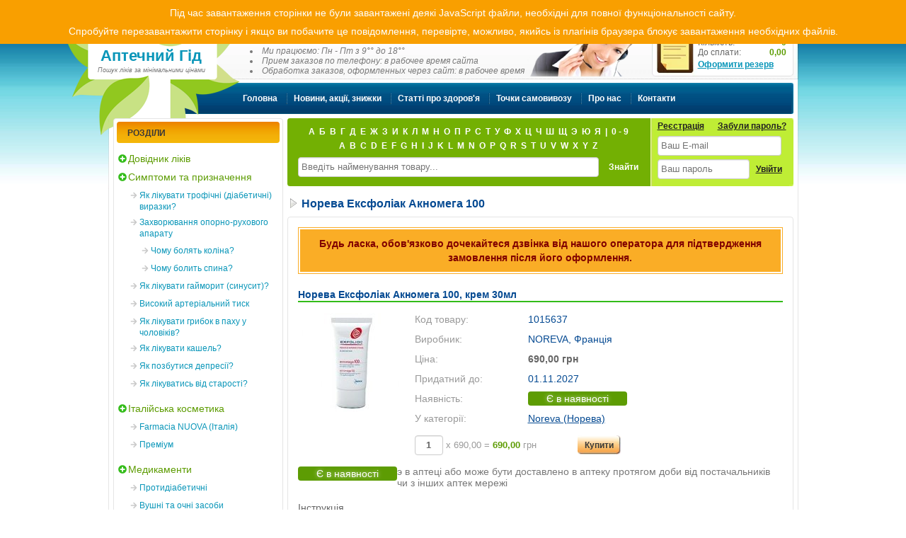

--- FILE ---
content_type: text/html; charset="utf-8"
request_url: https://www.apteka1.kiev.ua/ua/product/noreva-eksfoliak-aknomega-100.html
body_size: 14907
content:
<!DOCTYPE html>
<html lang="uk" xmlns="http://www.w3.org/1999/xhtml">
    <head>
        
<!-- Google tag (gtag.js) -->
<script async src="https://www.googletagmanager.com/gtag/js?id=G-0VYGNMGZEE"></script>
<script>
  window.dataLayer = window.dataLayer || [];
  function gtag(){dataLayer.push(arguments);}
  gtag('js', new Date());
  gtag('config', 'G-0VYGNMGZEE');
</script>

<title>Норева Ексфоліак Акномега 100 - ціна, купити, Київ, Україна</title>
    <meta name="description" content="Купити Норева Ексфоліак Акномега 100 «NOREVA, Франція». Ціна і наявність Норева Ексфоліак Акномега 100 в аптеках Києва. Інструкція"/>
    <meta name="keywords" content="Норева Ексфоліак Акномега 100, ціна, купити, інструкція"/>

<meta charset="UTF-8"/>
<meta http-equiv="X-UA-Compatible" content="IE=edge"/>
<meta name="viewport" content="width=device-width, initial-scale=1, shrink-to-fit=no"/>
<meta name="referrer" content="origin"/>

    <meta property="og:image" content="https://www.apteka1.kiev.ua/images/products_image/pic_1015637_small.jpg"/>

    <link href="https://www.apteka1.kiev.ua/images/products_image/pic_1015637_small.jpg" rel="preload" fetchpriority="high" as="image" type="image/jpg"/>
    <link href="https://www.apteka1.kiev.ua/ua/product/noreva-eksfoliak-aknomega-100.html" rel="canonical"/>
    <link href="https://www.apteka1.kiev.ua/product/noreva-eksfoliak-aknomega-100.html" rel="alternate" hreflang="ru"/>
    <link href="https://www.apteka1.kiev.ua/ua/product/noreva-eksfoliak-aknomega-100.html" rel="alternate" hreflang="uk"/>
    <link href="https://www.apteka1.kiev.ua/product/noreva-eksfoliak-aknomega-100.html" rel="alternate" hreflang="x-default"/>

<!-- Favicons -->
<link rel="apple-touch-icon" sizes="180x180" href="/apple-touch-icon.png"/>
<link rel="icon" type="image/png" sizes="32x32" href="/favicon-32x32.png"/>
<link rel="icon" type="image/png" sizes="16x16" href="/favicon-16x16.png"/>
<link rel="manifest" href="/site.webmanifest"/>
<link rel="mask-icon" href="/safari-pinned-tab.svg" color="#054a92"/>
<meta name="msapplication-TileColor" content="#ffffff"/>
<meta name="theme-color" content="#ffffff"/>

<link rel="preconnect" href="https://www.google.com"/>
<link rel="preconnect" href="https://www.gstatic.com"/>
<link rel="preconnect" href="https://sentry-cdn.com"/>
<link rel="preconnect" href="https://c.hit.ua"/>
<link rel="dns-prefetch" href="https://www.google.com"/>
<link rel="dns-prefetch" href="https://www.gstatic.com"/>
<link rel="dns-prefetch" href="https://sentry-cdn.com"/>
<link rel="dns-prefetch" href="https://c.hit.ua"/>

<!-- Preload styles, scripts, fonts and icons -->
<link rel="preload" fetchpriority="high" href="/templates/default/assets/css/base.css?_v=1768564456431" as="style"/>
<link rel="preload" fetchpriority="high" href="/templates/default/assets/js/base.js?_v=1768564456431" as="script"/>    

<!-- Styles -->
    <link href="/vendor/twbs/bootstrap/dist/css/bootstrap.css" rel="stylesheet" media="screen"/>
<link href="/templates/default/assets/css/base.css?_v=1768564456431" rel="stylesheet" type="text/css"/>

<!-- Scripts -->
<script>
    // Global App Data
    var AppData = {"cart_url":"\/ua\/cart.html","is_sentry":true};
</script>
<script src="/templates/default/assets/js/base.js?_v=1768564456431"></script>

    </head>
    <body class="lang-ua">
        <div id="page_wrapper">
                <div id="top_menu" class="top-menu-component">
                    <a href="/ua/howto.html" title="Як оформити резерв">
                <span>Як оформити резерв</span>
            </a>
                    <a href="/ua/pay_delivery.html" title="Оплата і доставка">
                <span>Оплата і доставка</span>
            </a>
            </div>

                <div id="lang_menu" class="lang-menu-component">
        <svg class="icon icon--fa-solid-globe-americas " role="img" aria-hidden="true" fill="currentColor" ><use xlink:href="/templates/default/assets/svg/fa/solid-sprite.svg#globe-americas"></use></svg>
                    <a href="/ua/product/noreva-eksfoliak-aknomega-100.html" class="lang-switch active" data-lng="ua">
                <span>Укр</span>
            </a>
                    <a href="/product/noreva-eksfoliak-aknomega-100.html" class="lang-switch" data-lng="ru">
                <span>Рус</span>
            </a>
            </div>

            

            <!-- Logo -->
            <div id="logo">
                <picture>
                    <source srcset="/templates/default/assets/images/logo.webp" type="image/webp">
                    <source srcset="/templates/default/assets/images/logo.png" type="image/png">
                    <img src="/templates/default/assets/images/logo.png" width="256" height="264" fetchpriority="high" alt="Лого Аптечний Гід">
                </picture>

                <div>
                                                                <a href="/ua/" class="link" title="Аптечний Гід - Пошук ліків за мінімальними цінами">
                            Аптечний Гід
                        </a>
                                                                <span class="dark_grey">
                            Пошук ліків за мінімальними цінами
                        </span>
                                    </div>
            </div>

            <noscript>
                <div>
                    <span>
                        Для повної функціональності цього сайту необхідно ввімкнути JavaScript.
                        Ось <a href="https://www.enable-javascript.com/ru/" target="_blank" rel="nofollow noopener noreferrer"> інструкція, як увімкнути JavaScript у вашому браузері</a>
                    </span>
                </div>
            </noscript>

            <div class="noscript hidden">
                <div>
                    <span>
                        <p>Під час завантаження сторінки не були завантажені деякі JavaScript файли, необхідні для повної функціональності сайту.</p>
                        <p>Спробуйте перезавантажити сторінку і якщо ви побачите це повідомлення, перевірте, можливо, якийсь із плагінів браузера блокує завантаження необхідних файлів.</p>
                    </span>
                </div>
            </div>

            <!-- Header -->
            <div id="wrapper_header">
    <div id="wrapper_header_l">
        <div id="wrapper_header_r">
            <div id="contact_us">
                                    <div class="phone blue">
                        <i class="icon_kyivstar"></i>
                        <a href="tel:+380973815445" class="link" rel="nofollow">
                            <span><small>(097)</small> 381-54-45</span>
                        </a>
                    </div>
                                    <div class="phone blue">
                        <i class="icon_vodafone"></i>
                        <a href="tel:+380993724930" class="link" rel="nofollow">
                            <span><small>(099)</small> 372-49-30</span>
                        </a>
                    </div>
                
                                    <div class="work_time">
                        <ul>
                                                            <li class="dark_grey">Ми працюємо: Пн - Пт з 9°° до 18°°</li>
                                                            <li class="dark_grey"> Прием заказов по телефону: в рабочее время сайта</li>
                                                            <li class="dark_grey"> Обработка заказов, оформленных через сайт: в рабочее время</li>
                                                    </ul>
                    </div>
                            </div>

            <!-- Mini Cart -->
            <div id="shopping_cart">
            <h6>
            <a href="/ua/cart.html" title="Дивитися список товарів в резерві">
                Резерв товару
            </a>
        </h6>
    
    <dl>
        <dt>Кількість:</dt>
        <dd class="bin_count">0</dd>

        <dt>До сплати:</dt>
        <dd class="bin_price_discaunt">0,00</dd>

        <dt class="process_order">
            <a href="/ua/cart.html" title="Дивитися список товарів в резерві">
                Оформити резерв
            </a>
        </dt>
    </dl>
</div>

        </div>
    </div>
</div>


            <!-- Main Menu -->
            <!-- Main Menu -->
    <div id="wrapper_menu">
        <div id="wrapper_menu_l">
            <div id="wrapper_menu_r">
                <div id="menu_bg">
                    <div id="menu_bg_l">
                        <div id="menu_bg_r">
                            <div id="menu">
                                <ul id="topMenu" class="menu">
                                                                            <li class="">
                                            <a href="/ua/" title="Головна">
                                                <span>Головна</span>
                                            </a>
                                        </li>
                                                                            <li class="">
                                            <a href="/ua/news.html" title="Новини, акції, знижки">
                                                <span>Новини, акції, знижки</span>
                                            </a>
                                        </li>
                                                                            <li class="">
                                            <a href="/ua/articles.html" title="Статті про здоров'я">
                                                <span>Статті про здоров'я</span>
                                            </a>
                                        </li>
                                                                            <li class="">
                                            <a href="/ua/pharmacy.html" title="Точки самовивозу">
                                                <span>Точки самовивозу</span>
                                            </a>
                                        </li>
                                                                            <li class="">
                                            <a href="/ua/about.html" title="Про нас">
                                                <span>Про нас</span>
                                            </a>
                                        </li>
                                                                            <li class="last">
                                            <a href="/ua/contacts.html" title="Контакти">
                                                <span>Контакти</span>
                                            </a>
                                        </li>
                                                                    </ul>
                            </div>
                        </div>
                    </div>
                </div>
            </div>
        </div>
    </div>


            <!-- Main -->
            <main id="wrapper">
                <div id="wrapper_l">
                    <div id="wrapper_r">
                        <div id="wrapper_main">
                            <table id="wrapper_table" width="100%" border="0" cellpadding="0" cellspacing="0">
                                <tr>
                                    <!-- Column left -->
                                    <td id="left_block">
                                        <div class="aside">
    


        <div class="box box_sm sections-component">
                        <div class="box__header box__header_orange">
            <h2 class="box__title">
                Розділи
            </h2>
        </div>
    
        <div class="box__content">
            
<!-- Level 1 -->
<ul id="sections" class="sections my-3">
        
    <li class="sections__item sections__item_section">
        <div class="sections__title">
            <svg class="icon icon--fa-solid-plus-circle " role="img" aria-hidden="true" fill="currentColor" ><use xlink:href="/templates/default/assets/svg/fa/solid-sprite.svg#plus-circle"></use></svg>

            <a href="/ua/catalog.html" class="" title="Довідник ліків">
                Довідник ліків
            </a>
        </div>
    </li>

                    
        <li class="sections__item sections__item_section">
            <div class="sections__title">
                                    <svg class="icon icon--fa-solid-plus-circle " role="img" aria-hidden="true" fill="currentColor" ><use xlink:href="/templates/default/assets/svg/fa/solid-sprite.svg#plus-circle"></use></svg>
                
                <a href="/ua/catalog/symptoms-appointments.html" class="" title="Симптоми та призначення">
                    Симптоми та призначення
                </a>
            </div>

            <!-- Level 2 and more -->
                            
            <ul class="sections__subsections">
                                                                            
                                    <li class="sections__item sections__item_subsection">
                        <div class="sections__title">
                                                            <svg class="icon icon--fa-solid-arrow-right " role="img" aria-hidden="true" fill="currentColor" ><use xlink:href="/templates/default/assets/svg/fa/solid-sprite.svg#arrow-right"></use></svg>
                            
                            <a href="/ua/catalog/symptoms-appointments/trophic-ulcers.html" class="" title="Симптоми та призначення: Як лікувати трофічні (діабетичні) виразки?">
                                Як лікувати трофічні (діабетичні) виразки?
                            </a>
                        </div>

                        <!-- Level 3 and more -->
                            
    
                    </li>
                                                                                            
                                    <li class="sections__item sections__item_subsection">
                        <div class="sections__title">
                                                            <svg class="icon icon--fa-solid-arrow-right " role="img" aria-hidden="true" fill="currentColor" ><use xlink:href="/templates/default/assets/svg/fa/solid-sprite.svg#arrow-right"></use></svg>
                            
                            <a href="/ua/catalog/symptoms-appointments/diseases-musculoskeletal-system.html" class="" title="Симптоми та призначення: Захворювання опорно-рухового апарату">
                                Захворювання опорно-рухового апарату
                            </a>
                        </div>

                        <!-- Level 3 and more -->
                            
            <ul class="sections__subsections">
                                                                            
                                    <li class="sections__item sections__item_subsection">
                        <div class="sections__title">
                                                            <svg class="icon icon--fa-solid-arrow-right " role="img" aria-hidden="true" fill="currentColor" ><use xlink:href="/templates/default/assets/svg/fa/solid-sprite.svg#arrow-right"></use></svg>
                            
                            <a href="/ua/catalog/symptoms-appointments/diseases-musculoskeletal-system/knee.html" class="" title="Симптоми та призначення: Чому болять коліна?">
                                Чому болять коліна?
                            </a>
                        </div>

                        <!-- Level 3 and more -->
                            
    
                    </li>
                                                                                            
                                    <li class="sections__item sections__item_subsection">
                        <div class="sections__title">
                                                            <svg class="icon icon--fa-solid-arrow-right " role="img" aria-hidden="true" fill="currentColor" ><use xlink:href="/templates/default/assets/svg/fa/solid-sprite.svg#arrow-right"></use></svg>
                            
                            <a href="/ua/catalog/symptoms-appointments/diseases-musculoskeletal-system/painback.html" class="" title="Симптоми та призначення: Чому болить спина?">
                                Чому болить спина?
                            </a>
                        </div>

                        <!-- Level 3 and more -->
                            
    
                    </li>
                            
                    </ul>
    
                    </li>
                                                                                            
                                    <li class="sections__item sections__item_subsection">
                        <div class="sections__title">
                                                            <svg class="icon icon--fa-solid-arrow-right " role="img" aria-hidden="true" fill="currentColor" ><use xlink:href="/templates/default/assets/svg/fa/solid-sprite.svg#arrow-right"></use></svg>
                            
                            <a href="/ua/catalog/symptoms-appointments/sinusitis.html" class="" title="Симптоми та призначення: Як лікувати гайморит (синусит)?">
                                Як лікувати гайморит (синусит)?
                            </a>
                        </div>

                        <!-- Level 3 and more -->
                            
    
                    </li>
                                                                                            
                                    <li class="sections__item sections__item_subsection">
                        <div class="sections__title">
                                                            <svg class="icon icon--fa-solid-arrow-right " role="img" aria-hidden="true" fill="currentColor" ><use xlink:href="/templates/default/assets/svg/fa/solid-sprite.svg#arrow-right"></use></svg>
                            
                            <a href="/ua/catalog/symptoms-appointments/high-blood-pressure.html" class="" title="Симптоми та призначення: Високий артеріальний тиск">
                                Високий артеріальний тиск
                            </a>
                        </div>

                        <!-- Level 3 and more -->
                            
    
                    </li>
                                                                                            
                                    <li class="sections__item sections__item_subsection">
                        <div class="sections__title">
                                                            <svg class="icon icon--fa-solid-arrow-right " role="img" aria-hidden="true" fill="currentColor" ><use xlink:href="/templates/default/assets/svg/fa/solid-sprite.svg#arrow-right"></use></svg>
                            
                            <a href="/ua/catalog/symptoms-appointments/fungus-in-the-groin-of-men.html" class="" title="Симптоми та призначення: Як лікувати грибок в паху у чоловіків?">
                                Як лікувати грибок в паху у чоловіків?
                            </a>
                        </div>

                        <!-- Level 3 and more -->
                            
    
                    </li>
                                                                                            
                                    <li class="sections__item sections__item_subsection">
                        <div class="sections__title">
                                                            <svg class="icon icon--fa-solid-arrow-right " role="img" aria-hidden="true" fill="currentColor" ><use xlink:href="/templates/default/assets/svg/fa/solid-sprite.svg#arrow-right"></use></svg>
                            
                            <a href="/ua/catalog/symptoms-appointments/cough.html" class="" title="Симптоми та призначення: Як лікувати кашель?">
                                Як лікувати кашель?
                            </a>
                        </div>

                        <!-- Level 3 and more -->
                            
    
                    </li>
                                                                                            
                                    <li class="sections__item sections__item_subsection">
                        <div class="sections__title">
                                                            <svg class="icon icon--fa-solid-arrow-right " role="img" aria-hidden="true" fill="currentColor" ><use xlink:href="/templates/default/assets/svg/fa/solid-sprite.svg#arrow-right"></use></svg>
                            
                            <a href="/ua/catalog/symptoms-appointments/nervous-system.html" class="" title="Симптоми та призначення: Як позбутися депресії?">
                                Як позбутися депресії?
                            </a>
                        </div>

                        <!-- Level 3 and more -->
                            
    
                    </li>
                                                                                            
                                    <li class="sections__item sections__item_subsection">
                        <div class="sections__title">
                                                            <svg class="icon icon--fa-solid-arrow-right " role="img" aria-hidden="true" fill="currentColor" ><use xlink:href="/templates/default/assets/svg/fa/solid-sprite.svg#arrow-right"></use></svg>
                            
                            <a href="/ua/catalog/symptoms-appointments/rejuvenation.html" class="" title="Симптоми та призначення: Як лікуватись від старості?">
                                Як лікуватись від старості?
                            </a>
                        </div>

                        <!-- Level 3 and more -->
                            
    
                    </li>
                            
                    </ul>
    
        </li>
                    
        <li class="sections__item sections__item_section">
            <div class="sections__title">
                                    <svg class="icon icon--fa-solid-plus-circle " role="img" aria-hidden="true" fill="currentColor" ><use xlink:href="/templates/default/assets/svg/fa/solid-sprite.svg#plus-circle"></use></svg>
                
                <a href="/ua/catalog/italian-cosmetics.html" class="" title="Італійська косметика">
                    Італійська косметика
                </a>
            </div>

            <!-- Level 2 and more -->
                            
            <ul class="sections__subsections">
                                                                            
                                    <li class="sections__item sections__item_subsection">
                        <div class="sections__title">
                                                            <svg class="icon icon--fa-solid-arrow-right " role="img" aria-hidden="true" fill="currentColor" ><use xlink:href="/templates/default/assets/svg/fa/solid-sprite.svg#arrow-right"></use></svg>
                            
                            <a href="/ua/catalog/italian-cosmetics/farmacia-nuova.html" class="" title="Італійська косметика: Farmacia NUOVA (Італія)">
                                Farmacia NUOVA (Італія)
                            </a>
                        </div>

                        <!-- Level 3 and more -->
                            
    
                    </li>
                                                                                            
                                    <li class="sections__item sections__item_subsection">
                        <div class="sections__title">
                                                            <svg class="icon icon--fa-solid-arrow-right " role="img" aria-hidden="true" fill="currentColor" ><use xlink:href="/templates/default/assets/svg/fa/solid-sprite.svg#arrow-right"></use></svg>
                            
                            <a href="/ua/catalog/italian-cosmetics/premium.html" class="" title="Італійська косметика: Преміум">
                                Преміум
                            </a>
                        </div>

                        <!-- Level 3 and more -->
                            
    
                    </li>
                            
                    </ul>
    
        </li>
                    
        <li class="sections__item sections__item_section">
            <div class="sections__title">
                                    <svg class="icon icon--fa-solid-plus-circle " role="img" aria-hidden="true" fill="currentColor" ><use xlink:href="/templates/default/assets/svg/fa/solid-sprite.svg#plus-circle"></use></svg>
                
                <a href="/ua/catalog/medication.html" class="" title="Медикаменти">
                    Медикаменти
                </a>
            </div>

            <!-- Level 2 and more -->
                            
            <ul class="sections__subsections">
                                                                            
                                    <li class="sections__item sections__item_subsection">
                        <div class="sections__title">
                                                            <svg class="icon icon--fa-solid-arrow-right " role="img" aria-hidden="true" fill="currentColor" ><use xlink:href="/templates/default/assets/svg/fa/solid-sprite.svg#arrow-right"></use></svg>
                            
                            <a href="/ua/catalog/medication/anti-diabetic.html" class="" title="Медикаменти: Протидіабетичні">
                                Протидіабетичні
                            </a>
                        </div>

                        <!-- Level 3 and more -->
                            
    
                    </li>
                                                                                            
                                    <li class="sections__item sections__item_subsection">
                        <div class="sections__title">
                                                            <svg class="icon icon--fa-solid-arrow-right " role="img" aria-hidden="true" fill="currentColor" ><use xlink:href="/templates/default/assets/svg/fa/solid-sprite.svg#arrow-right"></use></svg>
                            
                            <a href="/ua/catalog/medication/ear-and-eye-remedies.html" class="" title="Медикаменти: Вушні та очні засоби">
                                Вушні та очні засоби
                            </a>
                        </div>

                        <!-- Level 3 and more -->
                            
    
                    </li>
                                                                                            
                                    <li class="sections__item sections__item_subsection">
                        <div class="sections__title">
                                                            <svg class="icon icon--fa-solid-arrow-right " role="img" aria-hidden="true" fill="currentColor" ><use xlink:href="/templates/default/assets/svg/fa/solid-sprite.svg#arrow-right"></use></svg>
                            
                            <a href="/ua/catalog/medication/hepatology.html" class="" title="Медикаменти: Гепатологія">
                                Гепатологія
                            </a>
                        </div>

                        <!-- Level 3 and more -->
                            
    
                    </li>
                                                                                            
                                    <li class="sections__item sections__item_subsection">
                        <div class="sections__title">
                                                            <svg class="icon icon--fa-solid-arrow-right " role="img" aria-hidden="true" fill="currentColor" ><use xlink:href="/templates/default/assets/svg/fa/solid-sprite.svg#arrow-right"></use></svg>
                            
                            <a href="/ua/catalog/medication/gynecology.html" class="" title="Медикаменти: Гінекологія">
                                Гінекологія
                            </a>
                        </div>

                        <!-- Level 3 and more -->
                            
    
                    </li>
                                                                                            
                                    <li class="sections__item sections__item_subsection">
                        <div class="sections__title">
                                                            <svg class="icon icon--fa-solid-arrow-right " role="img" aria-hidden="true" fill="currentColor" ><use xlink:href="/templates/default/assets/svg/fa/solid-sprite.svg#arrow-right"></use></svg>
                            
                            <a href="/ua/catalog/medication/homeopathy.html" class="" title="Медикаменти: Гомеопатія">
                                Гомеопатія
                            </a>
                        </div>

                        <!-- Level 3 and more -->
                            
    
                    </li>
                                                                                            
                                    <li class="sections__item sections__item_subsection">
                        <div class="sections__title">
                                                            <svg class="icon icon--fa-solid-arrow-right " role="img" aria-hidden="true" fill="currentColor" ><use xlink:href="/templates/default/assets/svg/fa/solid-sprite.svg#arrow-right"></use></svg>
                            
                            <a href="/ua/catalog/medication/hormonal-drugs.html" class="" title="Медикаменти: Гормональні препарати">
                                Гормональні препарати
                            </a>
                        </div>

                        <!-- Level 3 and more -->
                            
    
                    </li>
                                                                                            
                                    <li class="sections__item sections__item_subsection">
                        <div class="sections__title">
                                                            <svg class="icon icon--fa-solid-arrow-right " role="img" aria-hidden="true" fill="currentColor" ><use xlink:href="/templates/default/assets/svg/fa/solid-sprite.svg#arrow-right"></use></svg>
                            
                            <a href="/ua/catalog/medication/dermatological.html" class="" title="Медикаменти: Дерматологічні">
                                Дерматологічні
                            </a>
                        </div>

                        <!-- Level 3 and more -->
                            
    
                    </li>
                                                                                            
                                    <li class="sections__item sections__item_subsection">
                        <div class="sections__title">
                                                            <svg class="icon icon--fa-solid-arrow-right " role="img" aria-hidden="true" fill="currentColor" ><use xlink:href="/templates/default/assets/svg/fa/solid-sprite.svg#arrow-right"></use></svg>
                            
                            <a href="/ua/catalog/medication/sedatives.html" class="" title="Медикаменти: Заспокійливі">
                                Заспокійливі
                            </a>
                        </div>

                        <!-- Level 3 and more -->
                            
    
                    </li>
                                                                                            
                                    <li class="sections__item sections__item_subsection">
                        <div class="sections__title">
                                                            <svg class="icon icon--fa-solid-arrow-right " role="img" aria-hidden="true" fill="currentColor" ><use xlink:href="/templates/default/assets/svg/fa/solid-sprite.svg#arrow-right"></use></svg>
                            
                            <a href="/ua/catalog/medication/painkillers.html" class="" title="Медикаменти: Знеболюючі">
                                Знеболюючі
                            </a>
                        </div>

                        <!-- Level 3 and more -->
                            
    
                    </li>
                                                                                            
                                    <li class="sections__item sections__item_subsection">
                        <div class="sections__title">
                                                            <svg class="icon icon--fa-solid-arrow-right " role="img" aria-hidden="true" fill="currentColor" ><use xlink:href="/templates/default/assets/svg/fa/solid-sprite.svg#arrow-right"></use></svg>
                            
                            <a href="/ua/catalog/medication/ointments-and-external-forms.html" class="" title="Медикаменти: Мазі та зовнішні форми">
                                Мазі та зовнішні форми
                            </a>
                        </div>

                        <!-- Level 3 and more -->
                            
    
                    </li>
                                                                                            
                                    <li class="sections__item sections__item_subsection">
                        <div class="sections__title">
                                                            <svg class="icon icon--fa-solid-arrow-right " role="img" aria-hidden="true" fill="currentColor" ><use xlink:href="/templates/default/assets/svg/fa/solid-sprite.svg#arrow-right"></use></svg>
                            
                            <a href="/ua/catalog/medication/oncology.html" class="" title="Медикаменти: Онкологія, препарати, що діють на с-му крові">
                                Онкологія, препарати, що діють на с-му крові
                            </a>
                        </div>

                        <!-- Level 3 and more -->
                            
    
                    </li>
                                                                                            
                                    <li class="sections__item sections__item_subsection">
                        <div class="sections__title">
                                                            <svg class="icon icon--fa-solid-arrow-right " role="img" aria-hidden="true" fill="currentColor" ><use xlink:href="/templates/default/assets/svg/fa/solid-sprite.svg#arrow-right"></use></svg>
                            
                            <a href="/ua/catalog/medication/musculoskeletal-system.html" class="" title="Медикаменти: Опорно-руховий апарат">
                                Опорно-руховий апарат
                            </a>
                        </div>

                        <!-- Level 3 and more -->
                            
    
                    </li>
                                                                                            
                                    <li class="sections__item sections__item_subsection">
                        <div class="sections__title">
                                                            <svg class="icon icon--fa-solid-arrow-right " role="img" aria-hidden="true" fill="currentColor" ><use xlink:href="/templates/default/assets/svg/fa/solid-sprite.svg#arrow-right"></use></svg>
                            
                            <a href="/ua/catalog/medication/anti-allergic.html" class="" title="Медикаменти: Протиалергічні">
                                Протиалергічні
                            </a>
                        </div>

                        <!-- Level 3 and more -->
                            
    
                    </li>
                                                                                            
                                    <li class="sections__item sections__item_subsection">
                        <div class="sections__title">
                                                            <svg class="icon icon--fa-solid-arrow-right " role="img" aria-hidden="true" fill="currentColor" ><use xlink:href="/templates/default/assets/svg/fa/solid-sprite.svg#arrow-right"></use></svg>
                            
                            <a href="/ua/catalog/medication/anti-asthma.html" class="" title="Медикаменти: Протиастматичні">
                                Протиастматичні
                            </a>
                        </div>

                        <!-- Level 3 and more -->
                            
    
                    </li>
                                                                                            
                                    <li class="sections__item sections__item_subsection">
                        <div class="sections__title">
                                                            <svg class="icon icon--fa-solid-arrow-right " role="img" aria-hidden="true" fill="currentColor" ><use xlink:href="/templates/default/assets/svg/fa/solid-sprite.svg#arrow-right"></use></svg>
                            
                            <a href="/ua/catalog/medication/anti-inflammatory.html" class="" title="Медикаменти: Протизапальні">
                                Протизапальні
                            </a>
                        </div>

                        <!-- Level 3 and more -->
                            
    
                    </li>
                                                                                            
                                    <li class="sections__item sections__item_subsection hidden">
                        <div class="sections__title">
                                                            <svg class="icon icon--fa-solid-arrow-right " role="img" aria-hidden="true" fill="currentColor" ><use xlink:href="/templates/default/assets/svg/fa/solid-sprite.svg#arrow-right"></use></svg>
                            
                            <a href="/ua/catalog/medication/anti-microbial.html" class="" title="Медикаменти: Протимікробні">
                                Протимікробні
                            </a>
                        </div>

                        <!-- Level 3 and more -->
                            
    
                    </li>
                                                                                            
                                    <li class="sections__item sections__item_subsection hidden">
                        <div class="sections__title">
                                                            <svg class="icon icon--fa-solid-arrow-right " role="img" aria-hidden="true" fill="currentColor" ><use xlink:href="/templates/default/assets/svg/fa/solid-sprite.svg#arrow-right"></use></svg>
                            
                            <a href="/ua/catalog/medication/antiviral-remedies.html" class="" title="Медикаменти: Противірусні">
                                Противірусні
                            </a>
                        </div>

                        <!-- Level 3 and more -->
                            
    
                    </li>
                                                                                            
                                    <li class="sections__item sections__item_subsection hidden">
                        <div class="sections__title">
                                                            <svg class="icon icon--fa-solid-arrow-right " role="img" aria-hidden="true" fill="currentColor" ><use xlink:href="/templates/default/assets/svg/fa/solid-sprite.svg#arrow-right"></use></svg>
                            
                            <a href="/ua/catalog/medication/anti-parasitic.html" class="" title="Медикаменти: Протипаразитарні">
                                Протипаразитарні
                            </a>
                        </div>

                        <!-- Level 3 and more -->
                            
    
                    </li>
                                                                                            
                                    <li class="sections__item sections__item_subsection hidden">
                        <div class="sections__title">
                                                            <svg class="icon icon--fa-solid-arrow-right " role="img" aria-hidden="true" fill="currentColor" ><use xlink:href="/templates/default/assets/svg/fa/solid-sprite.svg#arrow-right"></use></svg>
                            
                            <a href="/ua/catalog/medication/anti-cold.html" class="" title="Медикаменти: Протизастудні">
                                Протизастудні
                            </a>
                        </div>

                        <!-- Level 3 and more -->
                            
    
                    </li>
                                                                                            
                                    <li class="sections__item sections__item_subsection hidden">
                        <div class="sections__title">
                                                            <svg class="icon icon--fa-solid-arrow-right " role="img" aria-hidden="true" fill="currentColor" ><use xlink:href="/templates/default/assets/svg/fa/solid-sprite.svg#arrow-right"></use></svg>
                            
                            <a href="/ua/catalog/medication/soporific.html" class="" title="Медикаменти: Снодійне">
                                Снодійне
                            </a>
                        </div>

                        <!-- Level 3 and more -->
                            
    
                    </li>
                                                                                            
                                    <li class="sections__item sections__item_subsection hidden">
                        <div class="sections__title">
                                                            <svg class="icon icon--fa-solid-arrow-right " role="img" aria-hidden="true" fill="currentColor" ><use xlink:href="/templates/default/assets/svg/fa/solid-sprite.svg#arrow-right"></use></svg>
                            
                            <a href="/ua/catalog/medication/vascular.html" class="" title="Медикаменти: Судинні">
                                Судинні
                            </a>
                        </div>

                        <!-- Level 3 and more -->
                            
    
                    </li>
                                                                                            
                                    <li class="sections__item sections__item_subsection hidden">
                        <div class="sections__title">
                                                            <svg class="icon icon--fa-solid-arrow-right " role="img" aria-hidden="true" fill="currentColor" ><use xlink:href="/templates/default/assets/svg/fa/solid-sprite.svg#arrow-right"></use></svg>
                            
                            <a href="/ua/catalog/medication/cardiology.html" class="" title="Медикаменти: Кардіологія">
                                Кардіологія
                            </a>
                        </div>

                        <!-- Level 3 and more -->
                            
    
                    </li>
                                                                                            
                                    <li class="sections__item sections__item_subsection hidden">
                        <div class="sections__title">
                                                            <svg class="icon icon--fa-solid-arrow-right " role="img" aria-hidden="true" fill="currentColor" ><use xlink:href="/templates/default/assets/svg/fa/solid-sprite.svg#arrow-right"></use></svg>
                            
                            <a href="/ua/catalog/medication/urology.html" class="" title="Медикаменти: Урологія">
                                Урологія
                            </a>
                        </div>

                        <!-- Level 3 and more -->
                            
    
                    </li>
                                                                                            
                                    <li class="sections__item sections__item_subsection hidden">
                        <div class="sections__title">
                                                            <svg class="icon icon--fa-solid-arrow-right " role="img" aria-hidden="true" fill="currentColor" ><use xlink:href="/templates/default/assets/svg/fa/solid-sprite.svg#arrow-right"></use></svg>
                            
                            <a href="/ua/catalog/medication/gastrointestinal.html" class="" title="Медикаменти: Шлунково-кишкові">
                                Шлунково-кишкові
                            </a>
                        </div>

                        <!-- Level 3 and more -->
                            
    
                    </li>
                                                                                            
                                    <li class="sections__item sections__item_subsection hidden">
                        <div class="sections__title">
                                                            <svg class="icon icon--fa-solid-arrow-right " role="img" aria-hidden="true" fill="currentColor" ><use xlink:href="/templates/default/assets/svg/fa/solid-sprite.svg#arrow-right"></use></svg>
                            
                            <a href="/ua/catalog/medication/thyroid.html" class="" title="Медикаменти: Щитовидна залоза">
                                Щитовидна залоза
                            </a>
                        </div>

                        <!-- Level 3 and more -->
                            
    
                    </li>
                                                                                            
                                    <li class="sections__item sections__item_subsection hidden">
                        <div class="sections__title">
                                                            <svg class="icon icon--fa-solid-arrow-right " role="img" aria-hidden="true" fill="currentColor" ><use xlink:href="/templates/default/assets/svg/fa/solid-sprite.svg#arrow-right"></use></svg>
                            
                            <a href="/ua/catalog/medication/aroma-oil.html" class="" title="Медикаменти: Ефірні олії, трави">
                                Ефірні олії, трави
                            </a>
                        </div>

                        <!-- Level 3 and more -->
                            
    
                    </li>
                            
                            <li class="sections__item show-more">
                    <a href="#" class="link3">
                        Показати всі розділи
                    </a>
                </li>
                    </ul>
    
        </li>
                    
        <li class="sections__item sections__item_section">
            <div class="sections__title">
                                    <svg class="icon icon--fa-solid-plus-circle " role="img" aria-hidden="true" fill="currentColor" ><use xlink:href="/templates/default/assets/svg/fa/solid-sprite.svg#plus-circle"></use></svg>
                
                <a href="/ua/catalog/vitamins.html" class="" title="БАДи та Вітаміни">
                    БАДи та Вітаміни
                </a>
            </div>

            <!-- Level 2 and more -->
                            
            <ul class="sections__subsections">
                                                                            
                                    <li class="sections__item sections__item_subsection">
                        <div class="sections__title">
                                                            <svg class="icon icon--fa-solid-arrow-right " role="img" aria-hidden="true" fill="currentColor" ><use xlink:href="/templates/default/assets/svg/fa/solid-sprite.svg#arrow-right"></use></svg>
                            
                            <a href="/ua/catalog/vitamins/vitamin-complexes-general.html" class="" title="БАДи та Вітаміни: Вітамінні комплекси загальні">
                                Вітамінні комплекси загальні
                            </a>
                        </div>

                        <!-- Level 3 and more -->
                            
    
                    </li>
                                                                                            
                                    <li class="sections__item sections__item_subsection">
                        <div class="sections__title">
                                                            <svg class="icon icon--fa-solid-arrow-right " role="img" aria-hidden="true" fill="currentColor" ><use xlink:href="/templates/default/assets/svg/fa/solid-sprite.svg#arrow-right"></use></svg>
                            
                            <a href="/ua/catalog/vitamins/eye-health.html" class="" title="БАДи та Вітаміни: Здоров&#039;я очей">
                                Здоров'я очей
                            </a>
                        </div>

                        <!-- Level 3 and more -->
                            
    
                    </li>
                                                                                            
                                    <li class="sections__item sections__item_subsection">
                        <div class="sections__title">
                                                            <svg class="icon icon--fa-solid-arrow-right " role="img" aria-hidden="true" fill="currentColor" ><use xlink:href="/templates/default/assets/svg/fa/solid-sprite.svg#arrow-right"></use></svg>
                            
                            <a href="/ua/catalog/vitamins/heart-health.html" class="" title="БАДи та Вітаміни: Здоров&#039;я серця">
                                Здоров'я серця
                            </a>
                        </div>

                        <!-- Level 3 and more -->
                            
    
                    </li>
                                                                                            
                                    <li class="sections__item sections__item_subsection">
                        <div class="sections__title">
                                                            <svg class="icon icon--fa-solid-arrow-right " role="img" aria-hidden="true" fill="currentColor" ><use xlink:href="/templates/default/assets/svg/fa/solid-sprite.svg#arrow-right"></use></svg>
                            
                            <a href="/ua/catalog/vitamins/nervous-system-health.html" class="" title="БАДи та Вітаміни: Здоров&#039;я нервової системи">
                                Здоров'я нервової системи
                            </a>
                        </div>

                        <!-- Level 3 and more -->
                            
    
                    </li>
                                                                                            
                                    <li class="sections__item sections__item_subsection">
                        <div class="sections__title">
                                                            <svg class="icon icon--fa-solid-arrow-right " role="img" aria-hidden="true" fill="currentColor" ><use xlink:href="/templates/default/assets/svg/fa/solid-sprite.svg#arrow-right"></use></svg>
                            
                            <a href="/ua/catalog/vitamins/liver-health.html" class="" title="БАДи та Вітаміни: Здоров&#039;я печінки">
                                Здоров'я печінки
                            </a>
                        </div>

                        <!-- Level 3 and more -->
                            
    
                    </li>
                                                                                            
                                    <li class="sections__item sections__item_subsection">
                        <div class="sections__title">
                                                            <svg class="icon icon--fa-solid-arrow-right " role="img" aria-hidden="true" fill="currentColor" ><use xlink:href="/templates/default/assets/svg/fa/solid-sprite.svg#arrow-right"></use></svg>
                            
                            <a href="/ua/catalog/vitamins/bones-and-joints.html" class="" title="БАДи та Вітаміни: Кістки та суглоби">
                                Кістки та суглоби
                            </a>
                        </div>

                        <!-- Level 3 and more -->
                            
    
                    </li>
                                                                                            
                                    <li class="sections__item sections__item_subsection">
                        <div class="sections__title">
                                                            <svg class="icon icon--fa-solid-arrow-right " role="img" aria-hidden="true" fill="currentColor" ><use xlink:href="/templates/default/assets/svg/fa/solid-sprite.svg#arrow-right"></use></svg>
                            
                            <a href="/ua/catalog/vitamins/veins-and-vessels.html" class="" title="БАДи та Вітаміни: Вени та судини">
                                Вени та судини
                            </a>
                        </div>

                        <!-- Level 3 and more -->
                            
    
                    </li>
                                                                                            
                                    <li class="sections__item sections__item_subsection">
                        <div class="sections__title">
                                                            <svg class="icon icon--fa-solid-arrow-right " role="img" aria-hidden="true" fill="currentColor" ><use xlink:href="/templates/default/assets/svg/fa/solid-sprite.svg#arrow-right"></use></svg>
                            
                            <a href="/ua/catalog/vitamins/dermatological-agents.html" class="" title="БАДи та Вітаміни: Дерматологічні засоби">
                                Дерматологічні засоби
                            </a>
                        </div>

                        <!-- Level 3 and more -->
                            
    
                    </li>
                                                                                            
                                    <li class="sections__item sections__item_subsection">
                        <div class="sections__title">
                                                            <svg class="icon icon--fa-solid-arrow-right " role="img" aria-hidden="true" fill="currentColor" ><use xlink:href="/templates/default/assets/svg/fa/solid-sprite.svg#arrow-right"></use></svg>
                            
                            <a href="/ua/catalog/vitamins/healthy-sleep.html" class="" title="БАДи та Вітаміни: Здоровий сон">
                                Здоровий сон
                            </a>
                        </div>

                        <!-- Level 3 and more -->
                            
    
                    </li>
                                                                                            
                                    <li class="sections__item sections__item_subsection">
                        <div class="sections__title">
                                                            <svg class="icon icon--fa-solid-arrow-right " role="img" aria-hidden="true" fill="currentColor" ><use xlink:href="/templates/default/assets/svg/fa/solid-sprite.svg#arrow-right"></use></svg>
                            
                            <a href="/ua/catalog/vitamins/stomach-and-intestines.html" class="" title="БАДи та Вітаміни: Шлунок та кишечник">
                                Шлунок та кишечник
                            </a>
                        </div>

                        <!-- Level 3 and more -->
                            
    
                    </li>
                                                                                            
                                    <li class="sections__item sections__item_subsection">
                        <div class="sections__title">
                                                            <svg class="icon icon--fa-solid-arrow-right " role="img" aria-hidden="true" fill="currentColor" ><use xlink:href="/templates/default/assets/svg/fa/solid-sprite.svg#arrow-right"></use></svg>
                            
                            <a href="/ua/catalog/vitamins/genitourinary-system.html" class="" title="БАДи та Вітаміни: Сечостатева система">
                                Сечостатева система
                            </a>
                        </div>

                        <!-- Level 3 and more -->
                            
    
                    </li>
                                                                                            
                                    <li class="sections__item sections__item_subsection">
                        <div class="sections__title">
                                                            <svg class="icon icon--fa-solid-arrow-right " role="img" aria-hidden="true" fill="currentColor" ><use xlink:href="/templates/default/assets/svg/fa/solid-sprite.svg#arrow-right"></use></svg>
                            
                            <a href="/ua/catalog/vitamins/products-for-diabetics.html" class="" title="БАДи та Вітаміни: Товари для діабетиків">
                                Товари для діабетиків
                            </a>
                        </div>

                        <!-- Level 3 and more -->
                            
    
                    </li>
                                                                                            
                                    <li class="sections__item sections__item_subsection">
                        <div class="sections__title">
                                                            <svg class="icon icon--fa-solid-arrow-right " role="img" aria-hidden="true" fill="currentColor" ><use xlink:href="/templates/default/assets/svg/fa/solid-sprite.svg#arrow-right"></use></svg>
                            
                            <a href="/ua/catalog/vitamins/sporting-feed.html" class="" title="БАДи та Вітаміни: Спортивне харчування">
                                Спортивне харчування
                            </a>
                        </div>

                        <!-- Level 3 and more -->
                            
    
                    </li>
                                                                                            
                                    <li class="sections__item sections__item_subsection">
                        <div class="sections__title">
                                                            <svg class="icon icon--fa-solid-arrow-right " role="img" aria-hidden="true" fill="currentColor" ><use xlink:href="/templates/default/assets/svg/fa/solid-sprite.svg#arrow-right"></use></svg>
                            
                            <a href="/ua/catalog/vitamins/healthy-meal.html" class="" title="БАДи та Вітаміни: Здорове харчування та органічні продукти">
                                Здорове харчування та органічні продукти
                            </a>
                        </div>

                        <!-- Level 3 and more -->
                            
    
                    </li>
                                                                                            
                                    <li class="sections__item sections__item_subsection">
                        <div class="sections__title">
                                                            <svg class="icon icon--fa-solid-arrow-right " role="img" aria-hidden="true" fill="currentColor" ><use xlink:href="/templates/default/assets/svg/fa/solid-sprite.svg#arrow-right"></use></svg>
                            
                            <a href="/ua/catalog/vitamins/anthelmintic-drugs.html" class="" title="БАДи та Вітаміни: Антигельмінтні засоби">
                                Антигельмінтні засоби
                            </a>
                        </div>

                        <!-- Level 3 and more -->
                            
    
                    </li>
                                                                                            
                                    <li class="sections__item sections__item_subsection hidden">
                        <div class="sections__title">
                                                            <svg class="icon icon--fa-solid-arrow-right " role="img" aria-hidden="true" fill="currentColor" ><use xlink:href="/templates/default/assets/svg/fa/solid-sprite.svg#arrow-right"></use></svg>
                            
                            <a href="/ua/catalog/vitamins/diet-and-weight-loss.html" class="" title="БАДи та Вітаміни: Дієта та схуднення">
                                Дієта та схуднення
                            </a>
                        </div>

                        <!-- Level 3 and more -->
                            
    
                    </li>
                                                                                            
                                    <li class="sections__item sections__item_subsection hidden">
                        <div class="sections__title">
                                                            <svg class="icon icon--fa-solid-arrow-right " role="img" aria-hidden="true" fill="currentColor" ><use xlink:href="/templates/default/assets/svg/fa/solid-sprite.svg#arrow-right"></use></svg>
                            
                            <a href="/ua/catalog/vitamins/other-vitamins.html" class="" title="БАДи та Вітаміни: Інші">
                                Інші
                            </a>
                        </div>

                        <!-- Level 3 and more -->
                            
    
                    </li>
                            
                            <li class="sections__item show-more">
                    <a href="#" class="link3">
                        Показати всі розділи
                    </a>
                </li>
                    </ul>
    
        </li>
                    
        <li class="sections__item sections__item_section">
            <div class="sections__title">
                                    <svg class="icon icon--fa-solid-plus-circle " role="img" aria-hidden="true" fill="currentColor" ><use xlink:href="/templates/default/assets/svg/fa/solid-sprite.svg#plus-circle"></use></svg>
                
                <a href="/ua/catalog/bads-usa.html" class="" title="БАДи (США)">
                    БАДи (США)
                </a>
            </div>

            <!-- Level 2 and more -->
                            
            <ul class="sections__subsections">
                                                                            
                                    <li class="sections__item sections__item_subsection">
                        <div class="sections__title">
                                                            <svg class="icon icon--fa-solid-arrow-right " role="img" aria-hidden="true" fill="currentColor" ><use xlink:href="/templates/default/assets/svg/fa/solid-sprite.svg#arrow-right"></use></svg>
                            
                            <a href="/ua/catalog/bads-usa/bads-dieta.html" class="" title="БАДи (США): Дієта">
                                Дієта
                            </a>
                        </div>

                        <!-- Level 3 and more -->
                            
    
                    </li>
                                                                                            
                                    <li class="sections__item sections__item_subsection">
                        <div class="sections__title">
                                                            <svg class="icon icon--fa-solid-arrow-right " role="img" aria-hidden="true" fill="currentColor" ><use xlink:href="/templates/default/assets/svg/fa/solid-sprite.svg#arrow-right"></use></svg>
                            
                            <a href="/ua/catalog/bads-usa/for-kids.html" class="" title="БАДи (США): Для дітей">
                                Для дітей
                            </a>
                        </div>

                        <!-- Level 3 and more -->
                            
    
                    </li>
                                                                                            
                                    <li class="sections__item sections__item_subsection">
                        <div class="sections__title">
                                                            <svg class="icon icon--fa-solid-arrow-right " role="img" aria-hidden="true" fill="currentColor" ><use xlink:href="/templates/default/assets/svg/fa/solid-sprite.svg#arrow-right"></use></svg>
                            
                            <a href="/ua/catalog/bads-usa/women-health.html" class="" title="БАДи (США): Жіноче здоров&#039;я">
                                Жіноче здоров'я
                            </a>
                        </div>

                        <!-- Level 3 and more -->
                            
    
                    </li>
                                                                                            
                                    <li class="sections__item sections__item_subsection">
                        <div class="sections__title">
                                                            <svg class="icon icon--fa-solid-arrow-right " role="img" aria-hidden="true" fill="currentColor" ><use xlink:href="/templates/default/assets/svg/fa/solid-sprite.svg#arrow-right"></use></svg>
                            
                            <a href="/ua/catalog/bads-usa/immunity.html" class="" title="БАДи (США): Імунітет">
                                Імунітет
                            </a>
                        </div>

                        <!-- Level 3 and more -->
                            
    
                    </li>
                                                                                            
                                    <li class="sections__item sections__item_subsection">
                        <div class="sections__title">
                                                            <svg class="icon icon--fa-solid-arrow-right " role="img" aria-hidden="true" fill="currentColor" ><use xlink:href="/templates/default/assets/svg/fa/solid-sprite.svg#arrow-right"></use></svg>
                            
                            <a href="/ua/catalog/bads-usa/blood-pressure.html" class="" title="БАДи (США): Кров&#039;яний тиск">
                                Кров'яний тиск
                            </a>
                        </div>

                        <!-- Level 3 and more -->
                            
    
                    </li>
                                                                                            
                                    <li class="sections__item sections__item_subsection">
                        <div class="sections__title">
                                                            <svg class="icon icon--fa-solid-arrow-right " role="img" aria-hidden="true" fill="currentColor" ><use xlink:href="/templates/default/assets/svg/fa/solid-sprite.svg#arrow-right"></use></svg>
                            
                            <a href="/ua/catalog/bads-usa/mans-health.html" class="" title="БАДи (США): Мужское здоровье">
                                Мужское здоровье
                            </a>
                        </div>

                        <!-- Level 3 and more -->
                            
    
                    </li>
                                                                                            
                                    <li class="sections__item sections__item_subsection">
                        <div class="sections__title">
                                                            <svg class="icon icon--fa-solid-arrow-right " role="img" aria-hidden="true" fill="currentColor" ><use xlink:href="/templates/default/assets/svg/fa/solid-sprite.svg#arrow-right"></use></svg>
                            
                            <a href="/ua/catalog/bads-usa/blood-sugar.html" class="" title="БАДи (США): Протидіабетичні">
                                Протидіабетичні
                            </a>
                        </div>

                        <!-- Level 3 and more -->
                            
    
                    </li>
                                                                                            
                                    <li class="sections__item sections__item_subsection">
                        <div class="sections__title">
                                                            <svg class="icon icon--fa-solid-arrow-right " role="img" aria-hidden="true" fill="currentColor" ><use xlink:href="/templates/default/assets/svg/fa/solid-sprite.svg#arrow-right"></use></svg>
                            
                            <a href="/ua/catalog/bads-usa/country-life.html" class="" title="БАДи (США): Country Life (Кантрі Лайф)">
                                Country Life (Кантрі Лайф)
                            </a>
                        </div>

                        <!-- Level 3 and more -->
                            
    
                    </li>
                                                                                            
                                    <li class="sections__item sections__item_subsection">
                        <div class="sections__title">
                                                            <svg class="icon icon--fa-solid-arrow-right " role="img" aria-hidden="true" fill="currentColor" ><use xlink:href="/templates/default/assets/svg/fa/solid-sprite.svg#arrow-right"></use></svg>
                            
                            <a href="/ua/catalog/bads-usa/metagenics.html" class="" title="БАДи (США): Metagenics (Метадженікс)">
                                Metagenics (Метадженікс)
                            </a>
                        </div>

                        <!-- Level 3 and more -->
                            
    
                    </li>
                                                                                            
                                    <li class="sections__item sections__item_subsection">
                        <div class="sections__title">
                                                            <svg class="icon icon--fa-solid-arrow-right " role="img" aria-hidden="true" fill="currentColor" ><use xlink:href="/templates/default/assets/svg/fa/solid-sprite.svg#arrow-right"></use></svg>
                            
                            <a href="/ua/catalog/bads-usa/now-foods.html" class="" title="БАДи (США): Now Foods">
                                Now Foods
                            </a>
                        </div>

                        <!-- Level 3 and more -->
                            
    
                    </li>
                            
                    </ul>
    
        </li>
                    
        <li class="sections__item sections__item_section">
            <div class="sections__title">
                                    <svg class="icon icon--fa-solid-plus-circle " role="img" aria-hidden="true" fill="currentColor" ><use xlink:href="/templates/default/assets/svg/fa/solid-sprite.svg#plus-circle"></use></svg>
                
                <a href="/ua/catalog/vitamins-and-bads-european.html" class="" title="Вітаміни та БАДи (Євросоюз)">
                    Вітаміни та БАДи (Євросоюз)
                </a>
            </div>

            <!-- Level 2 and more -->
                            
            <ul class="sections__subsections">
                                                                            
                                    <li class="sections__item sections__item_subsection">
                        <div class="sections__title">
                                                            <svg class="icon icon--fa-solid-arrow-right " role="img" aria-hidden="true" fill="currentColor" ><use xlink:href="/templates/default/assets/svg/fa/solid-sprite.svg#arrow-right"></use></svg>
                            
                            <a href="/ua/catalog/vitamins-and-bads-european/named.html" class="" title="Вітаміни та БАДи (Євросоюз): Named">
                                Named
                            </a>
                        </div>

                        <!-- Level 3 and more -->
                            
    
                    </li>
                                                                                            
                                    <li class="sections__item sections__item_subsection">
                        <div class="sections__title">
                                                            <svg class="icon icon--fa-solid-arrow-right " role="img" aria-hidden="true" fill="currentColor" ><use xlink:href="/templates/default/assets/svg/fa/solid-sprite.svg#arrow-right"></use></svg>
                            
                            <a href="/ua/catalog/vitamins-and-bads-european/new-nordic.html" class="" title="Вітаміни та БАДи (Євросоюз): New Nordic (Швеція)">
                                New Nordic (Швеція)
                            </a>
                        </div>

                        <!-- Level 3 and more -->
                            
    
                    </li>
                                                                                            
                                    <li class="sections__item sections__item_subsection">
                        <div class="sections__title">
                                                            <svg class="icon icon--fa-solid-arrow-right " role="img" aria-hidden="true" fill="currentColor" ><use xlink:href="/templates/default/assets/svg/fa/solid-sprite.svg#arrow-right"></use></svg>
                            
                            <a href="/ua/catalog/vitamins-and-bads-european/orthomol.html" class="" title="Вітаміни та БАДи (Євросоюз): Orthomol (Ортомол)">
                                Orthomol (Ортомол)
                            </a>
                        </div>

                        <!-- Level 3 and more -->
                            
    
                    </li>
                            
                    </ul>
    
        </li>
                    
        <li class="sections__item sections__item_section">
            <div class="sections__title">
                                    <svg class="icon icon--fa-solid-plus-circle " role="img" aria-hidden="true" fill="currentColor" ><use xlink:href="/templates/default/assets/svg/fa/solid-sprite.svg#plus-circle"></use></svg>
                
                <a href="/ua/catalog/cosmetics.html" class="" title="Лікувальна косметика">
                    Лікувальна косметика
                </a>
            </div>

            <!-- Level 2 and more -->
                            
            <ul class="sections__subsections">
                                                                            
                                    <li class="sections__item sections__item_subsection">
                        <div class="sections__title">
                                                            <svg class="icon icon--fa-solid-arrow-right " role="img" aria-hidden="true" fill="currentColor" ><use xlink:href="/templates/default/assets/svg/fa/solid-sprite.svg#arrow-right"></use></svg>
                            
                            <a href="/ua/catalog/cosmetics/algotherm.html" class="" title="Лікувальна косметика: Algotherm (Альготерм)">
                                Algotherm (Альготерм)
                            </a>
                        </div>

                        <!-- Level 3 and more -->
                            
    
                    </li>
                                                                                            
                                    <li class="sections__item sections__item_subsection">
                        <div class="sections__title">
                                                            <svg class="icon icon--fa-solid-arrow-right " role="img" aria-hidden="true" fill="currentColor" ><use xlink:href="/templates/default/assets/svg/fa/solid-sprite.svg#arrow-right"></use></svg>
                            
                            <a href="/ua/catalog/cosmetics/bioderma.html" class="" title="Лікувальна косметика: Bioderma (Біодерма)">
                                Bioderma (Біодерма)
                            </a>
                        </div>

                        <!-- Level 3 and more -->
                            
    
                    </li>
                                                                                            
                                    <li class="sections__item sections__item_subsection">
                        <div class="sections__title">
                                                            <svg class="icon icon--fa-solid-arrow-right " role="img" aria-hidden="true" fill="currentColor" ><use xlink:href="/templates/default/assets/svg/fa/solid-sprite.svg#arrow-right"></use></svg>
                            
                            <a href="/ua/catalog/cosmetics/eucerin.html" class="" title="Лікувальна косметика: Eucerin (Еуцерін)">
                                Eucerin (Еуцерін)
                            </a>
                        </div>

                        <!-- Level 3 and more -->
                            
    
                    </li>
                                                                                            
                                    <li class="sections__item sections__item_subsection">
                        <div class="sections__title">
                                                            <svg class="icon icon--fa-solid-arrow-right " role="img" aria-hidden="true" fill="currentColor" ><use xlink:href="/templates/default/assets/svg/fa/solid-sprite.svg#arrow-right"></use></svg>
                            
                            <a href="/ua/catalog/cosmetics/exfoliac.html" class="" title="Лікувальна косметика: Exfoliac (Ексфоліак)">
                                Exfoliac (Ексфоліак)
                            </a>
                        </div>

                        <!-- Level 3 and more -->
                            
    
                    </li>
                                                                                            
                                    <li class="sections__item sections__item_subsection">
                        <div class="sections__title">
                                                            <svg class="icon icon--fa-solid-arrow-right " role="img" aria-hidden="true" fill="currentColor" ><use xlink:href="/templates/default/assets/svg/fa/solid-sprite.svg#arrow-right"></use></svg>
                            
                            <a href="/ua/catalog/cosmetics/filorga.html" class="" title="Лікувальна косметика: Filorga (Філорга)">
                                Filorga (Філорга)
                            </a>
                        </div>

                        <!-- Level 3 and more -->
                            
    
                    </li>
                                                                                            
                                    <li class="sections__item sections__item_subsection">
                        <div class="sections__title">
                                                            <svg class="icon icon--fa-solid-arrow-right " role="img" aria-hidden="true" fill="currentColor" ><use xlink:href="/templates/default/assets/svg/fa/solid-sprite.svg#arrow-right"></use></svg>
                            
                            <a href="/ua/catalog/cosmetics/johnson-and-johnson.html" class="" title="Лікувальна косметика: Johnsons (Джонсонс)">
                                Johnsons (Джонсонс)
                            </a>
                        </div>

                        <!-- Level 3 and more -->
                            
    
                    </li>
                                                                                            
                                    <li class="sections__item sections__item_subsection">
                        <div class="sections__title">
                                                            <svg class="icon icon--fa-solid-arrow-right " role="img" aria-hidden="true" fill="currentColor" ><use xlink:href="/templates/default/assets/svg/fa/solid-sprite.svg#arrow-right"></use></svg>
                            
                            <a href="/ua/catalog/cosmetics/la-roche-posay.html" class="" title="Лікувальна косметика: La Roche-Posay (Ля Рош-Позе)">
                                La Roche-Posay (Ля Рош-Позе)
                            </a>
                        </div>

                        <!-- Level 3 and more -->
                            
    
                    </li>
                                                                                            
                                    <li class="sections__item sections__item_subsection">
                        <div class="sections__title">
                                                            <svg class="icon icon--fa-solid-arrow-right " role="img" aria-hidden="true" fill="currentColor" ><use xlink:href="/templates/default/assets/svg/fa/solid-sprite.svg#arrow-right"></use></svg>
                            
                            <a href="/ua/catalog/cosmetics/laino.html" class="" title="Лікувальна косметика: Laino (Ліно)">
                                Laino (Ліно)
                            </a>
                        </div>

                        <!-- Level 3 and more -->
                            
    
                    </li>
                                                                                            
                                    <li class="sections__item sections__item_subsection">
                        <div class="sections__title">
                                                            <svg class="icon icon--fa-solid-arrow-right " role="img" aria-hidden="true" fill="currentColor" ><use xlink:href="/templates/default/assets/svg/fa/solid-sprite.svg#arrow-right"></use></svg>
                            
                            <a href="/ua/catalog/cosmetics/lierac.html" class="" title="Лікувальна косметика: Lierac (Лієрак)">
                                Lierac (Лієрак)
                            </a>
                        </div>

                        <!-- Level 3 and more -->
                            
    
                    </li>
                                                                                            
                                    <li class="sections__item sections__item_subsection">
                        <div class="sections__title">
                                                            <svg class="icon icon--fa-solid-arrow-right " role="img" aria-hidden="true" fill="currentColor" ><use xlink:href="/templates/default/assets/svg/fa/solid-sprite.svg#arrow-right"></use></svg>
                            
                            <a href="/ua/catalog/cosmetics/noreva.html" class="" title="Лікувальна косметика: Noreva (Норева)">
                                Noreva (Норева)
                            </a>
                        </div>

                        <!-- Level 3 and more -->
                            
    
                    </li>
                                                                                            
                                    <li class="sections__item sections__item_subsection">
                        <div class="sections__title">
                                                            <svg class="icon icon--fa-solid-arrow-right " role="img" aria-hidden="true" fill="currentColor" ><use xlink:href="/templates/default/assets/svg/fa/solid-sprite.svg#arrow-right"></use></svg>
                            
                            <a href="/ua/catalog/cosmetics/nuxe.html" class="" title="Лікувальна косметика: Nuxe (Нюкс)">
                                Nuxe (Нюкс)
                            </a>
                        </div>

                        <!-- Level 3 and more -->
                            
    
                    </li>
                                                                                            
                                    <li class="sections__item sections__item_subsection">
                        <div class="sections__title">
                                                            <svg class="icon icon--fa-solid-arrow-right " role="img" aria-hidden="true" fill="currentColor" ><use xlink:href="/templates/default/assets/svg/fa/solid-sprite.svg#arrow-right"></use></svg>
                            
                            <a href="/ua/catalog/cosmetics/vichy.html" class="" title="Лікувальна косметика: Vichy (Віші)">
                                Vichy (Віші)
                            </a>
                        </div>

                        <!-- Level 3 and more -->
                            
    
                    </li>
                                                                                            
                                    <li class="sections__item sections__item_subsection">
                        <div class="sections__title">
                                                            <svg class="icon icon--fa-solid-arrow-right " role="img" aria-hidden="true" fill="currentColor" ><use xlink:href="/templates/default/assets/svg/fa/solid-sprite.svg#arrow-right"></use></svg>
                            
                            <a href="/ua/catalog/cosmetics/vigor.html" class="" title="Лікувальна косметика: Vigor (Вігор)">
                                Vigor (Вігор)
                            </a>
                        </div>

                        <!-- Level 3 and more -->
                            
    
                    </li>
                                                                                            
                                    <li class="sections__item sections__item_subsection">
                        <div class="sections__title">
                                                            <svg class="icon icon--fa-solid-arrow-right " role="img" aria-hidden="true" fill="currentColor" ><use xlink:href="/templates/default/assets/svg/fa/solid-sprite.svg#arrow-right"></use></svg>
                            
                            <a href="/ua/catalog/cosmetics/weleda.html" class="" title="Лікувальна косметика: Weleda (Веледа)">
                                Weleda (Веледа)
                            </a>
                        </div>

                        <!-- Level 3 and more -->
                            
    
                    </li>
                                                                                            
                                    <li class="sections__item sections__item_subsection">
                        <div class="sections__title">
                                                            <svg class="icon icon--fa-solid-arrow-right " role="img" aria-hidden="true" fill="currentColor" ><use xlink:href="/templates/default/assets/svg/fa/solid-sprite.svg#arrow-right"></use></svg>
                            
                            <a href="/ua/catalog/cosmetics/biokon.html" class="" title="Лікувальна косметика: Біокон">
                                Біокон
                            </a>
                        </div>

                        <!-- Level 3 and more -->
                            
    
                    </li>
                                                                                            
                                    <li class="sections__item sections__item_subsection hidden">
                        <div class="sections__title">
                                                            <svg class="icon icon--fa-solid-arrow-right " role="img" aria-hidden="true" fill="currentColor" ><use xlink:href="/templates/default/assets/svg/fa/solid-sprite.svg#arrow-right"></use></svg>
                            
                            <a href="/ua/catalog/cosmetics/other.html" class="" title="Лікувальна косметика: Різне">
                                Різне
                            </a>
                        </div>

                        <!-- Level 3 and more -->
                            
    
                    </li>
                            
                            <li class="sections__item show-more">
                    <a href="#" class="link3">
                        Показати всі розділи
                    </a>
                </li>
                    </ul>
    
        </li>
                    
        <li class="sections__item sections__item_section">
            <div class="sections__title">
                                    <svg class="icon icon--fa-solid-plus-circle " role="img" aria-hidden="true" fill="currentColor" ><use xlink:href="/templates/default/assets/svg/fa/solid-sprite.svg#plus-circle"></use></svg>
                
                <a href="/ua/catalog/medtech.html" class="" title="Медтехніка">
                    Медтехніка
                </a>
            </div>

            <!-- Level 2 and more -->
                            
            <ul class="sections__subsections">
                                                                            
                                    <li class="sections__item sections__item_subsection">
                        <div class="sections__title">
                                                            <svg class="icon icon--fa-solid-arrow-right " role="img" aria-hidden="true" fill="currentColor" ><use xlink:href="/templates/default/assets/svg/fa/solid-sprite.svg#arrow-right"></use></svg>
                            
                            <a href="/ua/catalog/medtech/glucometers.html" class="" title="Медтехніка: Глюкометри">
                                Глюкометри
                            </a>
                        </div>

                        <!-- Level 3 and more -->
                            
    
                    </li>
                                                                                            
                                    <li class="sections__item sections__item_subsection">
                        <div class="sections__title">
                                                            <svg class="icon icon--fa-solid-arrow-right " role="img" aria-hidden="true" fill="currentColor" ><use xlink:href="/templates/default/assets/svg/fa/solid-sprite.svg#arrow-right"></use></svg>
                            
                            <a href="/ua/catalog/medtech/for-diagnostics.html" class="" title="Медтехніка: Для діагностики">
                                Для діагностики
                            </a>
                        </div>

                        <!-- Level 3 and more -->
                            
    
                    </li>
                                                                                            
                                    <li class="sections__item sections__item_subsection">
                        <div class="sections__title">
                                                            <svg class="icon icon--fa-solid-arrow-right " role="img" aria-hidden="true" fill="currentColor" ><use xlink:href="/templates/default/assets/svg/fa/solid-sprite.svg#arrow-right"></use></svg>
                            
                            <a href="/ua/catalog/medtech/inhalers.html" class="" title="Медтехніка: Інгалятори">
                                Інгалятори
                            </a>
                        </div>

                        <!-- Level 3 and more -->
                            
    
                    </li>
                                                                                            
                                    <li class="sections__item sections__item_subsection">
                        <div class="sections__title">
                                                            <svg class="icon icon--fa-solid-arrow-right " role="img" aria-hidden="true" fill="currentColor" ><use xlink:href="/templates/default/assets/svg/fa/solid-sprite.svg#arrow-right"></use></svg>
                            
                            <a href="/ua/catalog/medtech/thermometers.html" class="" title="Медтехніка: Термометри">
                                Термометри
                            </a>
                        </div>

                        <!-- Level 3 and more -->
                            
    
                    </li>
                                                                                            
                                    <li class="sections__item sections__item_subsection">
                        <div class="sections__title">
                                                            <svg class="icon icon--fa-solid-arrow-right " role="img" aria-hidden="true" fill="currentColor" ><use xlink:href="/templates/default/assets/svg/fa/solid-sprite.svg#arrow-right"></use></svg>
                            
                            <a href="/ua/catalog/medtech/tonometers.html" class="" title="Медтехніка: Тонометри">
                                Тонометри
                            </a>
                        </div>

                        <!-- Level 3 and more -->
                            
    
                    </li>
                                                                                            
                                    <li class="sections__item sections__item_subsection">
                        <div class="sections__title">
                                                            <svg class="icon icon--fa-solid-arrow-right " role="img" aria-hidden="true" fill="currentColor" ><use xlink:href="/templates/default/assets/svg/fa/solid-sprite.svg#arrow-right"></use></svg>
                            
                            <a href="/ua/catalog/medtech/other-medtech.html" class="" title="Медтехніка: Інші">
                                Інші
                            </a>
                        </div>

                        <!-- Level 3 and more -->
                            
    
                    </li>
                            
                    </ul>
    
        </li>
                    
        <li class="sections__item sections__item_section">
            <div class="sections__title">
                                    <svg class="icon icon--fa-solid-plus-circle " role="img" aria-hidden="true" fill="currentColor" ><use xlink:href="/templates/default/assets/svg/fa/solid-sprite.svg#plus-circle"></use></svg>
                
                <a href="/ua/catalog/medical-supplies.html" class="" title="Товари медичного призначення">
                    Товари медичного призначення
                </a>
            </div>

            <!-- Level 2 and more -->
                            
    
        </li>
                    
        <li class="sections__item sections__item_section">
            <div class="sections__title">
                                    <svg class="icon icon--fa-solid-plus-circle " role="img" aria-hidden="true" fill="currentColor" ><use xlink:href="/templates/default/assets/svg/fa/solid-sprite.svg#plus-circle"></use></svg>
                
                <a href="/ua/catalog/eco-products.html" class="" title="Екопродукти">
                    Екопродукти
                </a>
            </div>

            <!-- Level 2 and more -->
                            
    
        </li>
    </ul>


        </div>
        
    </div>


    


        <div class="box box_sm contacts-component">
                        <div class="box__header box__header_blue">
            <h2 class="box__title">
                Прийом замовлень
            </h2>
        </div>
    
        <div class="box__content">
            
<div class="telephone">
            <div class="phone blue">
            <i class="icon_kyivstar"></i>
            <a href="tel:+380973815445" class="link" rel="nofollow">
                <span><small>(097)</small> 381-54-45</span>
            </a>
        </div>
            <div class="phone blue">
            <i class="icon_vodafone"></i>
            <a href="tel:+380993724930" class="link" rel="nofollow">
                <span><small>(099)</small> 372-49-30</span>
            </a>
        </div>
    
                        <div class="viber blue">
                <i class="icon_viber"></i>
                <a href="viber://chat/?number=%2B380973815445" class="link" rel="nofollow" target="_blank">
                    <span><small>(097)</small> 381-54-45</span>
                </a>
            </div>
        
                    <div class="telegram blue">
                <i class="icon_telegram"></i>
                <a href="tg://msg?to=%2B380973815445" class="link" rel="nofollow" target="_blank">
                    <span><small>(097)</small> 381-54-45</span>
                </a>
            </div>
        
                    <div class="whatsapp blue">
                <i class="icon_whatsapp"></i>
                <a href="https://wa.me/380973815445" class="link" rel="nofollow" target="_blank">
                    <span><small>(097)</small> 381-54-45</span>
                </a>
            </div>
                    
        
            
            <div class="work_time">Ми працюємо: Пн - Пт з 9°° до 18°°</div>
    </div>


        </div>
        
    </div>


        


        <div class="box box_sm partners-component">
                        <div class="box__header box__header_green">
            <h2 class="box__title">
                Наші партнери
            </h2>
        </div>
    
        <div class="box__content">
            
<div style="text-align: center; margin: 15px 0;">
    <a href="/ua/pay_delivery.html" title="Курьерская служба «УкрПочта Экспресс»">
        <picture>
            <source srcset="/public/ukr_poshta_small.webp" type="image/webp">
            <source srcset="/public/ukr_poshta_small.jpg" type="image/jpeg">
            <img src="/public/ukr_poshta_small.jpg" width="230" height="122" fetchpriority="low" alt="ukr_poshta_small">
        </picture>
    </a>
</div>

<div style="text-align: center; margin-top: 10px;">
    <a href="/ua/articles/blagodiina-dopomoga-vazhkoxvorim-dityam-z-invalidnistyu.html" title="Благодійна допомога важкохворим дітям з інвалідністю!">
        <span style="line-height: 20px; font-size: 14px;" class="red">Благодійна допомога важкохворим дітям з інвалідністю!</span>
        <picture>
            <source srcset="/public/57a717_709e28da1f7d4047be2ddf5f94aa0e83_mv2.webp" type="image/webp">
            <source srcset="/public/57a717_709e28da1f7d4047be2ddf5f94aa0e83_mv2.jpg" type="image/jpeg">
            <img src="/public/57a717_709e28da1f7d4047be2ddf5f94aa0e83_mv2.jpg" width="230" height="230" fetchpriority="low" alt="Благодійна допомога важкохворим дітям з інвалідністю!">
        </picture>
    </a>
</div>


        </div>
        
    </div>


    
    
    
            <div class="box box_sm last-articles-component">
                        <div class="box__header box__header_green">
            <h2 class="box__title">
                Останні статті
            </h2>
        </div>
    
        <div class="box__content">
            
    <ul>
                    <li>
                <a href="/ua/articles/reabilitaciya-pislya-insultu.html" title="Реабілітація після інсульту">
                    Реабілітація після інсульту
                </a>
            </li>
                    <li>
                <a href="/ua/articles/zupiniti-blyuvannya-u-ditini-psihogenni-ta-inshi-faktori.html" title="Зупинити блювання у дитини. Психогенні та інші фактори">
                    Зупинити блювання у дитини. Психогенні та інші фактори
                </a>
            </li>
                    <li>
                <a href="/ua/articles/varikoz-varikozne-rozshirennya-ven-likuvannya.html" title="Варикоз (варикозне розширення вен). Лікування">
                    Варикоз (варикозне розширення вен). Лікування
                </a>
            </li>
                    <li>
                <a href="/ua/articles/dityacha-shizofreniya-oznaki-prichini-likuvannya.html" title="Дитяча шизофренія: ознаки, причини, лікування">
                    Дитяча шизофренія: ознаки, причини, лікування
                </a>
            </li>
                    <li>
                <a href="/ua/articles/ishemichniy-fatalniy-insult-osoblivosti-perebigu.html" title="Ішемічний фатальний інсульт, особливості перебігу">
                    Ішемічний фатальний інсульт, особливості перебігу
                </a>
            </li>
            </ul>

    
        </div>
        
    </div>


    </div>

                                    </td>

                                    <td id="main_block">
                                        <div id="content_top">
                                            <div id="content_top_l">
                                                <div
                                                    id="content_top_r">
                                                    <!-- Search Form -->
                                                    <div id="search_block" class="search-component">
            <div id="abc_search" class="clearfix">
            <ul class="ru clearfix">
                                    <li>
                        <a href="/ua/search/letter-1.html" class="">
                            А
                        </a>
                    </li>
                                    <li>
                        <a href="/ua/search/letter-2.html" class="">
                            Б
                        </a>
                    </li>
                                    <li>
                        <a href="/ua/search/letter-3.html" class="">
                            В
                        </a>
                    </li>
                                    <li>
                        <a href="/ua/search/letter-4.html" class="">
                            Г
                        </a>
                    </li>
                                    <li>
                        <a href="/ua/search/letter-5.html" class="">
                            Д
                        </a>
                    </li>
                                    <li>
                        <a href="/ua/search/letter-6.html" class="">
                            Е
                        </a>
                    </li>
                                    <li>
                        <a href="/ua/search/letter-8.html" class="">
                            Ж
                        </a>
                    </li>
                                    <li>
                        <a href="/ua/search/letter-9.html" class="">
                            З
                        </a>
                    </li>
                                    <li>
                        <a href="/ua/search/letter-10.html" class="">
                            И
                        </a>
                    </li>
                                    <li>
                        <a href="/ua/search/letter-12.html" class="">
                            К
                        </a>
                    </li>
                                    <li>
                        <a href="/ua/search/letter-13.html" class="">
                            Л
                        </a>
                    </li>
                                    <li>
                        <a href="/ua/search/letter-14.html" class="">
                            М
                        </a>
                    </li>
                                    <li>
                        <a href="/ua/search/letter-15.html" class="">
                            Н
                        </a>
                    </li>
                                    <li>
                        <a href="/ua/search/letter-16.html" class="">
                            О
                        </a>
                    </li>
                                    <li>
                        <a href="/ua/search/letter-17.html" class="">
                            П
                        </a>
                    </li>
                                    <li>
                        <a href="/ua/search/letter-18.html" class="">
                            Р
                        </a>
                    </li>
                                    <li>
                        <a href="/ua/search/letter-19.html" class="">
                            С
                        </a>
                    </li>
                                    <li>
                        <a href="/ua/search/letter-20.html" class="">
                            Т
                        </a>
                    </li>
                                    <li>
                        <a href="/ua/search/letter-21.html" class="">
                            У
                        </a>
                    </li>
                                    <li>
                        <a href="/ua/search/letter-22.html" class="">
                            Ф
                        </a>
                    </li>
                                    <li>
                        <a href="/ua/search/letter-23.html" class="">
                            Х
                        </a>
                    </li>
                                    <li>
                        <a href="/ua/search/letter-24.html" class="">
                            Ц
                        </a>
                    </li>
                                    <li>
                        <a href="/ua/search/letter-25.html" class="">
                            Ч
                        </a>
                    </li>
                                    <li>
                        <a href="/ua/search/letter-26.html" class="">
                            Ш
                        </a>
                    </li>
                                    <li>
                        <a href="/ua/search/letter-27.html" class="">
                            Щ
                        </a>
                    </li>
                                    <li>
                        <a href="/ua/search/letter-31.html" class="">
                            Э
                        </a>
                    </li>
                                    <li>
                        <a href="/ua/search/letter-32.html" class="">
                            Ю
                        </a>
                    </li>
                                    <li>
                        <a href="/ua/search/letter-33.html" class="">
                            Я
                        </a>
                    </li>
                
                                    <li>|</li>
                
                                    <li>
                        <a href="/ua/search/letter-70.html" class="">
                            0 - 9
                        </a>
                    </li>
                            </ul>

            <ul class="en clearfix">
                                    <li>
                        <a href="/ua/search/letter-34.html" class="">
                            A
                        </a>
                    </li>
                                    <li>
                        <a href="/ua/search/letter-35.html" class="">
                            B
                        </a>
                    </li>
                                    <li>
                        <a href="/ua/search/letter-36.html" class="">
                            C
                        </a>
                    </li>
                                    <li>
                        <a href="/ua/search/letter-37.html" class="">
                            D
                        </a>
                    </li>
                                    <li>
                        <a href="/ua/search/letter-38.html" class="">
                            E
                        </a>
                    </li>
                                    <li>
                        <a href="/ua/search/letter-39.html" class="">
                            F
                        </a>
                    </li>
                                    <li>
                        <a href="/ua/search/letter-40.html" class="">
                            G
                        </a>
                    </li>
                                    <li>
                        <a href="/ua/search/letter-41.html" class="">
                            H
                        </a>
                    </li>
                                    <li>
                        <a href="/ua/search/letter-42.html" class="">
                            I
                        </a>
                    </li>
                                    <li>
                        <a href="/ua/search/letter-43.html" class="">
                            J
                        </a>
                    </li>
                                    <li>
                        <a href="/ua/search/letter-44.html" class="">
                            K
                        </a>
                    </li>
                                    <li>
                        <a href="/ua/search/letter-45.html" class="">
                            L
                        </a>
                    </li>
                                    <li>
                        <a href="/ua/search/letter-46.html" class="">
                            M
                        </a>
                    </li>
                                    <li>
                        <a href="/ua/search/letter-47.html" class="">
                            N
                        </a>
                    </li>
                                    <li>
                        <a href="/ua/search/letter-48.html" class="">
                            O
                        </a>
                    </li>
                                    <li>
                        <a href="/ua/search/letter-49.html" class="">
                            P
                        </a>
                    </li>
                                    <li>
                        <a href="/ua/search/letter-50.html" class="">
                            Q
                        </a>
                    </li>
                                    <li>
                        <a href="/ua/search/letter-51.html" class="">
                            R
                        </a>
                    </li>
                                    <li>
                        <a href="/ua/search/letter-52.html" class="">
                            S
                        </a>
                    </li>
                                    <li>
                        <a href="/ua/search/letter-53.html" class="">
                            T
                        </a>
                    </li>
                                    <li>
                        <a href="/ua/search/letter-54.html" class="">
                            U
                        </a>
                    </li>
                                    <li>
                        <a href="/ua/search/letter-55.html" class="">
                            V
                        </a>
                    </li>
                                    <li>
                        <a href="/ua/search/letter-56.html" class="">
                            W
                        </a>
                    </li>
                                    <li>
                        <a href="/ua/search/letter-57.html" class="">
                            X
                        </a>
                    </li>
                                    <li>
                        <a href="/ua/search/letter-58.html" class="">
                            Y
                        </a>
                    </li>
                                    <li>
                        <a href="/ua/search/letter-59.html" class="">
                            Z
                        </a>
                    </li>
                            </ul>
        </div>
    
    <div id="word_search">
        <form id="search_form" action="/ua/search.html" method="get">
            <label for="search" class="ax-hidden">Пошук</label>
            <input id="search" name="term" type="search" class="input" placeholder="Введіть найменування товару..." value=""/>
            <a id="find" href="#">Знайти</a>
        </form>

        <!-- parse-ignore-start -->
        <script>
        document.addEventListener('jquery-depends-loaded', () => {
            var cache = {};
            var $input = $('#search');

            if ($.isFunction($.fn.autocomplete)) {
                $input.autocomplete({
                    html: true,
                    delay: 500,
                    minLength: 2,
                    source: function(request, response) {
                        var term = request.term;
                        request['limit'] = 12;

                        if (term in cache) {
                            response(cache[term]);
                            return;
                        }

                        $.getJSON('/ua/api/autocomplete/search_product.json', request, function(data) {
                            cache[term] = data;
                            response(data);
                        });
                    },
                    select: function(event, ui) {
                        $(this).val(ui.item.value);
                        $(this).closest('form').submit();
                    }
                }).data("ui-autocomplete")._renderItem = function (ul, item) {
                    if ( this.options.html  == true ) {
                        return $("<li>")
                            .append($("<div>").html(item.label))
                            .appendTo(ul);
                    } else {
                        return $("<li>")
                            .append($("<div>").text(item.label))
                            .appendTo(ul);
                    }
                };
            }

            $('#find').click((e) => {
                if ($input.val().length) {
                    $('#search_form').submit();
                }

                e.preventDefault();
            });
        });
        </script>
        <!-- parse-ignore-end -->
    </div>
</div>


                                                    <!-- Login/Logout Form -->
                                                    <div id="login_block">
            <form id="login_form" action="/ua/login.html" method="post">
            <input type="submit" hidden/>

            <a id="registration" href="/ua/registration.html">
                Реєстрація
            </a>

            <a id="help" href="/ua/help.html">
                Забули пароль?
            </a>

            <input id="login" name="login" class="input" type="text" placeholder="Ваш E-mail" title="Введіть Ваш E-mail"/>
            <input id="pass" name="pass" class="input" type="password" autocomplete="on" placeholder="Ваш пароль" title="Введіть Ваш пароль"/>

            <a id="enter" href="#" onclick="getElementById('login_form').submit(); return false;">
                Увійти
            </a>
        </form>
    </div>

                                                </div>
                                            </div>
                                        </div>

                                        <!-- Page content -->
                                        <div id="content">
                                            

<section id="ProductPage" class="product-page">
            <h1 class="title">Норева Ексфоліак Акномега 100</h1>
    
            <div class="box box_lg">
        
        <div class="box__content">
            
    <div class="warning">
        <div><b>Будь ласка, обов'язково дочекайтеся дзвінка від нашого оператора для підтвердження замовлення після його оформлення.</b></div>
    </div>



<div id="product" itemscope="itemtype" itemtype="http://schema.org/Product">
                
                            
        <div class="title_line">Норева Ексфоліак Акномега 100, крем 30мл</div>

                                    
                <div id="product_box">
            <div class="product_pic">
            <a href="/images/products_image/pic_1015637.jpg" class="pirobox" title="Збільшити зображення" tooltip="Норева Ексфоліак Акномега 100, крем 30мл">
            <img src="/images/products_image/pic_1015637_small.jpg" width="140" height="140" class="preview" alt="Норева Ексфоліак Акномега 100"/>
        </a>
    
    </div>

            <div class="product_info">
                <dl>
    <dt>Код товару:</dt>
    <dd class="dark_blue">1015637</dd>

    <dt>Виробник:</dt>
    <dd class="dark_blue">NOREVA, Франція</dd>

                        <dt>Ціна:</dt>
                <dd class="bold">
            690,00
            грн
        </dd>

                    <dt>Придатний до:</dt>
            <dd class="dark_blue">01.11.2027</dd>
            
    <dt>Наявність:</dt>
    <dd>
        <span class="stock_status in_stock">Є в наявності</span>
            </dd>

            <dt>У категорії:</dt>
        <dd>
                            <a href="/ua/catalog/cosmetics/noreva.html" title="Розділ: «Noreva (Норева)»" class="link3" target="_blank">Noreva (Норева)</a>
                                    </dd>
    </dl>

                                    <div class="buy_product">
                                                    <form action="/ua/cart.html" method="post" name="buy_form_1015637">
    <input name="add_to_cart" type="hidden" value="1015637"/>
    <label>
        <input type="text" autocomplete="off" class="input" id="buy_quantity_1015637" name="buy_quantity" value="1" onkeyup="summa('1015637', '690')"/>
        х
        690,00
        =
        <strong id="summa_1015637" class="green">
                        690,00
        </strong>
        грн
    </label>
    <a href="/ua/cart.html" class="button orange" onclick="return app.sendToCart('1015637')">
        <span>Купити</span>
    </a>
</form>
                                            </div>
                            </div>

            <div class="clear"></div>
        </div>

                <!-- Microdata -->
    
<meta itemprop="name" content="Норева Ексфоліак Акномега 100, крем 30мл"/>
<meta itemprop="sku" content="1015637"/>
<link itemprop="image" href="https://www.apteka1.kiev.ua/images/products_image/pic_1015637.jpg"/>

<div itemprop="offers" itemtype="http://schema.org/Offer" itemscope>
    <link itemprop="url" href="https://www.apteka1.kiev.ua/ua/product/noreva-eksfoliak-aknomega-100.html"/>
    <meta itemprop="availability" content="https://schema.org/InStock"/>
    <meta itemprop="priceCurrency" content="UAH"/>
            <meta itemprop="price" content="690"/>
    </div>

<div itemprop="brand" itemtype="http://schema.org/Thing" itemscope>
    <meta itemprop="name" content="NOREVA, Франція"/>
</div>
<!-- Microdata End -->
    
        <div id="in_stock">
                        <p class="dark_grey">
                <span class="stock_status in_stock">Є в наявності</span>
                э в аптеці або може бути доставлено в аптеку протягом доби від постачальників чи з інших аптек мережі
            </p>
                                                                        </div>

        <div class="share"></div>


                    
    
        <div id="tabs">
    <ul>
        <li class="tab">
            <a href="#notes">Інструкція</a>
        </li>
    </ul>

    <div id="notes">
        <div class="title_line">
            Інструкція до товару
            <span class="green">Норева Ексфоліак Акномега 100</span>
        </div>

        <div id="product_info" class="text">
            <div>                <br>
                <center>Інструкція на цей препарат поки відсутня.</center>
                <br>
            </div>
        </div>

            </div>
</div>
<br/>

        
    <div id="recentlyProducts" class="recently-products">
        <div class="title_line">Переглянуті товари</div>

        <div class="products_grid">
                
    <table class="products_grid">
        <tr>
                            
                <td class="product_cell">
                                                                        <a href="/ua/cart.html" class="button orange" onclick="return app.addToCart('1015637')" title="Купити <span class='blue'>«Норева Ексфоліак Акномега 100, крем 30мл»</span>">
                                <span>Купити</span>
                            </a>
                        
                        <b class="green">
                            <span class="grey normal">Ціна</span>
                            690,00
                            грн
                        </b>

                        <div class="clear"></div>
                    
                    <div class="item_pic">
                                                    <a href="/ua/product/noreva-eksfoliak-aknomega-100.html" title="Норева Ексфоліак Акномега 100">
                                <img src="/images/products_image/pic_1015637_small.jpg" width="140" height="140" class="preview" alt="Норева Ексфоліак Акномега 100"/>
                            </a>
                        
                                            </div>

                    <span>
                        <a href="/ua/product/noreva-eksfoliak-aknomega-100.html" title="Норева Ексфоліак Акномега 100" class="link">
                            Норева Ексфоліак Акномега 100, крем 30мл
                        </a>
                    </span>
                </td>
                    </tr>
    </table>

        </div>
    </div>

                <div class="text">
            <div>
                <p>На цій сторінці Ви можете замовити товар <strong>Норева Ексфоліак Акномега 100</strong> та уточнити його актуальну ціну.</p>
                <p>
                    Якщо у вас виникли будь-які запитання щодо товару або пошуку аналогів для <strong>Норева Ексфоліак Акномега 100</strong>, ви можете проконсультуватися у нашого оператора-провізора за телефонами <strong>(097) 381-54-45, (099) 372-49-30</strong>.
                     
                    Ви можете отримати інформацію щодо наявності та пошуку препарату <strong>Норева Ексфоліак Акномега 100</strong> за найнижчими цінами, його вартості та термінів доставки у Ваше місто.
                </p>
                <p>Також ми можемо доставити <strong>Норева Ексфоліак Акномега 100</strong> кур'єром по Києву.</p>
                <p>
                    Зверніть увагу, що актуальність ціни на <strong>Норева Ексфоліак Акномега 100</strong> вказана вище в блоці інформації про товар.
                     
                    Якщо ж товару <strong>Норева Ексфоліак Акномега 100</strong> "немає в наявності", то його ціна на момент продажу може відрізнятися від зазначеної на нашому сайті.
                </p>
                <p>Цю сторінку Ви можете знайти в пошукових системах за запитом <a href="/ua/product/noreva-eksfoliak-aknomega-100.html" title="Норева Ексфоліак Акномега 100 Аптечний Гід">Норева Ексфоліак Акномега 100 Аптечний Гід</a> або <a href="/ua/product/noreva-eksfoliak-aknomega-100.html" title="Аптечний Гід Норева Ексфоліак Акномега 100 купити">Аптечний Гід Норева Ексфоліак Акномега 100 купити</a>.
                </p>
            </div>
        </div>
    </div>


        </div>
        
    </div>

</section>

<!-- parse-ignore-start -->
<script>
	function summa(id, price) {
		var $buyCountInput = document.querySelector('#buy_quantity_' + id);
		var buyCount = +$buyCountInput.value;

		if (Number.isNaN(buyCount)) {
			buyCount = 1;
			$buyCountInput.value = buyCount;
		}

		var s = Math.round(buyCount * price * 100) / 100;
		document.querySelector('#summa_' + id).textContent = app.number_format(s, 2, ',', '');
	}

	document.addEventListener('jquery-depends-loaded', () => {
		$("#tabs").tabs({
			active: ($.cookie('product_sel_tab') || 0),
			activate: function (e, ui) {
				var tabIndex = ui.newTab.parent().children().index(ui.newTab);
				$.cookie('product_sel_tab', tabIndex);
			}
		});

		$('#comments_type li').click(function () {
			var type = $(this).attr('id');

			if (type == 'vk') {
				$('#vk_comments_block').show();
				$('#fb_comments_block').hide();
				$('#comments_type li.vk').addClass('blue');
				$('#comments_type li.fb').removeClass('blue');
			}
			else if (type == 'fb') {
				$('#vk_comments_block').hide();
				$('#fb_comments_block').show();
				$('#comments_type li.vk').removeClass('blue');
				$('#comments_type li.fb').addClass('blue');
			}

			$.cookie('product_sel_comments', type);

			return false;
		});
	});
</script>

<script>
    document.addEventListener('bootstrap-dialog-loaded', () => {
        $('.notify-button').on('click', function(e) {
            e.preventDefault();

            var productId = $(this).data('product-id');

            BootstrapDialog.show({
                type: BootstrapDialog.TYPE_INFO,
                title: 'Повідомити про наявність товару?',
                message: $('<div></div>').load('/ua/api/availability_notify/form.html'),
                buttons: [
                    {
                        id: 'btnCancel',
                        label: 'Скасувати',
                        cssClass: 'btn-default',
                        action: function(dialogRef) {
                            dialogRef.close();
                        }
                    },
                    {
                        enabled: false,
                        id: 'btnNotifyAdd',
                        label: 'Повідомити мене',
                        cssClass: 'btn-primary',
                        action: function(dialogRef) {
                            if (!validateNotify(dialogRef)) {
                                return;
                            }

                            var formData = new FormData(dialogRef.getModalBody().find('#availabilityNotifyForm')[0]);

                            formData.append('notify_product_id', productId);
                            formData.append('notify_lng', 'uk');

                            addAvailabilityNotify(dialogRef, formData);
                        }
                    }
                ]
            });
        });

        function validateNotify(dialogRef) {
            var $notifyUserName = dialogRef.getModalBody().find('input[name="notify_user_name"]');
            var notifyUserName  = $notifyUserName ? $notifyUserName.val().trim() : null;
            var $notifyEmail    = dialogRef.getModalBody().find('input[name="notify_email"]');
            var notifyEmail     = $notifyEmail ? $notifyEmail.val().trim() : null;
            var valid           = true;

            ['notify_user_name', 'notify_email'].forEach(element => {
                var $formGroup = dialogRef.getModalBody().find('input[name="' + element + '"]').closest('.form-group');
                var $helpBlock = dialogRef.getModalBody().find('input[name="' + element + '"] + .help-block');
                var $input     = dialogRef.getModalBody().find('input[name="' + element + '"]');
                var inputValue = $input ? $input.val().trim() : null;

                $formGroup.removeClass('has-error');
                $helpBlock.addClass('hidden');

                if (!inputValue) {
                    valid = false;

                    $formGroup.addClass('has-error');
                    $helpBlock.removeClass('hidden');
                }
            });

            return valid;
        }

        function addAvailabilityNotify(dialogRef, formData) {
            var $addBtn    = dialogRef.getButton('btnNotifyAdd');
            var $cancelBtn = dialogRef.getButton('btnCancel');

            $.ajax( {
                type: 'POST',
                url: '/ua/api/availability_notify/add.json',
                dataType: 'json',
                data: formData,
                processData: false,
                contentType: false,
                cache: false,
                beforeSend: function() {
                    dialogRef.enableButtons(false);
                    dialogRef.setClosable(false);
                },
                success: function(data) {
                    if (!data) {
                        return this.error();
                    }

                    switch (data.status) {
                        case 'success':
                            dialogRef.setType(BootstrapDialog.TYPE_SUCCESS);
                            break;

                        case 'warning':
                            dialogRef.setTitle('Увага!');
                            dialogRef.setType(BootstrapDialog.TYPE_WARNING);
                            break;

                        case 'error':
                            dialogRef.setTitle('Помилка!');
                            dialogRef.setType(BootstrapDialog.TYPE_DANGER);
                            break;

                        default:
                            dialogRef.setType(BootstrapDialog.TYPE_INFO);
                            break;
                    }

                    if ($addBtn) {
                        $addBtn.addClass('hidden');
                    }

                    $cancelBtn.text('Закрити');

                    if (data.message) {
                        dialogRef.getModalBody().html(data.message);
                    }
                },
                error: function() {
                    dialogRef.setType(BootstrapDialog.TYPE_DANGER);

                    if ($addBtn) {
                        $addBtn.addClass( 'hidden' );
                    }

                    $cancelBtn.text('Закрити');

                    dialogRef.getModalBody().html('<p>Сталася внутрішня помилка. Повторіть спробу пізніше.</p>');
                },
                complete: function() {
                    dialogRef.enableButtons(true);
                    dialogRef.setClosable(true);
                }
            });
        }
    });
</script>
<!-- parse-ignore-end -->

                                        </div>
                                    </td>
                                </tr>
                            </table>
                        </div>
                    </div>
                </div>
            </main>

            <!-- Footer -->
            <div id="wrapper_footer">
    <div id="wrapper_footer_l">
        <div id="wrapper_footer_r">
            <div id="footer_block">
                <div id="footer_block_l">
                    <div id="footer_block_r">
                        <div id="footer">
                            <table class="footer" border="0" cellpadding="0" cellspacing="0">
                                <tr>
                                    <td width="20%" class="counters">
                                        <div style="visibility: hidden;">
	<!-- hit.ua -->
	<a id="hit_ua_counter" href='//hit.ua/?x=63296' target='_blank' rel='noopener noreferrer'>
	<script language="javascript"><!--
	Cd=document;Cr="&"+Math.random();Cp="&s=1";
	Cd.cookie="b=b";if(Cd.cookie)Cp+="&c=1";
	Cp+="&t="+(new Date()).getTimezoneOffset();
	if(self!=top)Cp+="&f=1";
	//--></script>
	<script language="javascript1.1"><!--
	if(navigator.javaEnabled())Cp+="&j=1";
	//--></script>
	<script language="javascript1.2"><!--
	if(typeof(screen)!='undefined')Cp+="&w="+screen.width+"&h="+
	screen.height+"&d="+(screen.colorDepth?screen.colorDepth:screen.pixelDepth);
	//--></script>
	<script language="javascript"><!--
    document.getElementById("hit_ua_counter").innerHTML = "<img src='//c.hit.ua/hit?i=63296&g=0&x=5"+Cp+Cr+"&r="+escape(Cd.referrer)+"&u="+escape(window.location.href)+"' style='border: 0;' width='88' height='31' "+"alt='hit.ua: посетителей и просмотров за сегодня' title='hit.ua: посетителей и просмотров за сегодня'/>";
	//--></script></a>
	<!-- / hit.ua -->
</div>
<div>
	<div style="margin: 0;">
		<a href="http://www.nextonmarket.com">
			<picture>
                <source srcset="/public/nextonmarket.webp" type="image/webp">
                <source srcset="/public/nextonmarket.png" type="image/png">
                <img src="/public/nextonmarket.png" width="88" height="31" alt="Каталог предприятий" style="border: 0;" />
            </picture>
		</a>
	</div>
</div>
                                    </td>
                                    <td class="company_info blue">
                                        <span>© 2012-2026 Аптечний Гід - Пошук ліків за мінімальними цінами</span>
                                        <br>
                                        <span>Ліцензія на роздрібний продаж медикаментів <a href="https://www.apteka1.kiev.ua/public/license.pdf" class="link" target="_blank">АE 192746</a> від 26.06.2015 р.</span>
                                        <br><br>
                                        <a href="#" class="mobile-toggle link">Мобільна версія сайту</a>

                                                                            </td>
                                    <td width="20%" align="center"></td>
                                </tr>
                            </table>

                            <h2 id="page_title_b">Норева Ексфоліак Акномега 100 - ціна, купити, Київ, Україна</h2>
                        </div>
                    </div>
                </div>
            </div>
        </div>
    </div>
</div>

<link href="/libs/jquery-ui-1.13.1.custom/jquery-ui.min.css" type="text/css" rel="stylesheet"/>
<link href="/templates/default/assets/css/core.css?_v=1768564456431" type="text/css" rel="stylesheet"/>
<link href="/templates/default/assets/css/product.css?_v=1768564456431" type="text/css" rel="stylesheet"/>

<script src="/templates/default/assets/js/app.js?_v=1768564456431"></script>

    <script>
        document.addEventListener( 'jquery-depends-loaded', () => {
            if ( app && typeof app.enqueueScripts === 'function' )
            {
                app.enqueueScripts( {"js":[{"eventName":"county","src":"\/libs\/county\/js\/county.js","depends":{"eventName":"county-depends","css":[{"eventName":"county-style","href":"\/libs\/county\/css\/county.css","media":"screen"}]}},{"eventName":"pirobox","src":"\/libs\/pirobox\/piroBox.1_2_min.js","depends":{"eventName":"pirobox-depends","css":[{"eventName":"pirobox-style","href":"\/libs\/pirobox\/css_pirobox\/white\/style.css","media":"screen"}]}}]} ).catch( error => console.error( error ) );
            }
        } );
    </script>

        </div>

        <div class="share42init" data-url="https://www.apteka1.kiev.ua/ua/product/noreva-eksfoliak-aknomega-100.html" data-title="Норева Ексфоліак Акномега 100 - ціна, купити, Київ, Україна" data-description="Купити Норева Ексфоліак Акномега 100 «NOREVA, Франція». Ціна і наявність Норева Ексфоліак Акномега 100 в аптеках Києва. Інструкція" data-image="https://www.apteka1.kiev.ua/public/apteka1_logo_180x180.png" data-top1="0" data-top2="0" data-margin="0"></div>
    <script defer src="https://static.cloudflareinsights.com/beacon.min.js/vcd15cbe7772f49c399c6a5babf22c1241717689176015" integrity="sha512-ZpsOmlRQV6y907TI0dKBHq9Md29nnaEIPlkf84rnaERnq6zvWvPUqr2ft8M1aS28oN72PdrCzSjY4U6VaAw1EQ==" data-cf-beacon='{"version":"2024.11.0","token":"633f33b144ab42c193e778e571d52deb","r":1,"server_timing":{"name":{"cfCacheStatus":true,"cfEdge":true,"cfExtPri":true,"cfL4":true,"cfOrigin":true,"cfSpeedBrain":true},"location_startswith":null}}' crossorigin="anonymous"></script>
</body>
</html>


--- FILE ---
content_type: text/css
request_url: https://www.apteka1.kiev.ua/templates/default/assets/css/base.css?_v=1768564456431
body_size: 5296
content:
html{font-family:sans-serif;-ms-text-size-adjust:100%;-webkit-text-size-adjust:100%}body{margin:0}article,aside,details,figcaption,figure,footer,header,hgroup,main,menu,nav,section,summary{display:block}audio,canvas,progress,video{display:inline-block;vertical-align:baseline}audio:not([controls]){display:none;height:0}[hidden],template{display:none}a{background-color:transparent}a:active,a:hover{outline:0}abbr[title]{border-bottom:none;text-decoration:underline;-webkit-text-decoration:underline dotted;text-decoration:underline dotted}b,strong{font-weight:700}dfn{font-style:italic}h1{font-size:2em;margin:.67em 0}mark{background:#ff0;color:#000}small{font-size:80%}sub,sup{font-size:75%;line-height:0;position:relative;vertical-align:baseline}sup{top:-.5em}sub{bottom:-.25em}img{border:0}svg:not(:root){overflow:hidden}figure{margin:1em 40px}hr{-webkit-box-sizing:content-box;box-sizing:content-box;height:0}pre{overflow:auto}code,kbd,pre,samp{font-family:monospace,monospace;font-size:1em}button,input,optgroup,select,textarea{color:inherit;font:inherit;margin:0}button{overflow:visible}button,select{text-transform:none}button,html input[type=button],input[type=reset],input[type=submit]{-webkit-appearance:button;cursor:pointer}button[disabled],html input[disabled]{cursor:default}button::-moz-focus-inner,input::-moz-focus-inner{border:0;padding:0}input{line-height:normal}input[type=checkbox],input[type=radio]{-webkit-box-sizing:border-box;box-sizing:border-box;padding:0}input[type=number]::-webkit-inner-spin-button,input[type=number]::-webkit-outer-spin-button{height:auto}input[type=search]{-webkit-appearance:textfield;-webkit-box-sizing:content-box;box-sizing:content-box}input[type=search]::-webkit-search-cancel-button,input[type=search]::-webkit-search-decoration{-webkit-appearance:none}fieldset{border:1px solid silver;margin:0 2px;padding:.35em .625em .75em}legend{border:0;padding:0}textarea{overflow:auto}optgroup{font-weight:700}table{border-collapse:collapse;border-spacing:0}td,th{padding:0}*{padding:0;margin:0;border:0}*,:after,:before{-webkit-box-sizing:border-box;box-sizing:border-box}body,html{min-width:1200px;font-size:14px!important;font-family:Helvetica,Arial,sans-serif!important}html{height:100%}body{min-height:100%;color:#666;line-height:1!important;-ms-text-size-adjust:100%;-moz-text-size-adjust:100%;-webkit-text-size-adjust:100%;-webkit-font-smoothing:antialiased;-moz-osx-font-smoothing:grayscale}:active,:focus,a:active,a:focus{outline:0}button,input,textarea{font-family:Helvetica,Arial,sans-serif;font-size:inherit}button{cursor:pointer;color:inherit;background-color:inherit}a{color:inherit;text-decoration:none}ul li{list-style:none}img{vertical-align:top}dl{margin:0}dd,dt{font-weight:400}.left{float:left}.right{float:right}.clear{clear:both}.hidden,.hide{display:none}.ax-hidden{position:absolute;height:1px;width:1px;clip:rect(1px,1px,1px,1px);border:0;overflow:hidden}.clearfix:after,.clearfix:before{content:" ";display:table}.clearfix:after{clear:both}.h1,.h2,.h3,.h4,.h5,.h6,h1,h2,h3,h4,h5,h6{font-family:inherit;font-weight:inherit;line-height:1.1;font-size:inherit;color:inherit;margin-bottom:10px}.h1 .small,.h1 small,.h2 .small,.h2 small,.h3 .small,.h3 small,.h4 .small,.h4 small,.h5 .small,.h5 small,.h6 .small,.h6 small,h1 .small,h1 small,h2 .small,h2 small,h3 .small,h3 small,h4 .small,h4 small,h5 .small,h5 small,h6 .small,h6 small{font-weight:400;line-height:1}.h1 .small,.h1 small,.h2 .small,.h2 small,.h3 .small,.h3 small,h1 .small,h1 small,h2 .small,h2 small,h3 .small,h3 small{font-size:65%}.h4 .small,.h4 small,.h5 .small,.h5 small,.h6 .small,.h6 small,h4 .small,h4 small,h5 .small,h5 small,h6 .small,h6 small{font-size:75%}.h1,h1{font-size:26px}.h2,h2{font-size:20px}.h3,h3{font-size:18px}.h4,h4{font-size:16px}.h5,h5{font-size:14px}.h6,h6{font-size:12px}p{margin:0 0 10px;line-height:16px}small{font-size:85%}.bold{font-weight:700!important}.normal{font-weight:400!important}.align_left{text-align:left}.align_right{text-align:right}.align_center{text-align:center}.align_justify{text-align:justify}.nowrap{white-space:nowrap}.text_lowercase{text-transform:lowercase}.text_uppercase{text-transform:uppercase}.text_capitalize{text-transform:capitalize}body{background-repeat:repeat-x;background-position:0 0;background-color:#fff;background-image:url(../images/bg_body.jpg);padding:22px 0;overflow-x:hidden!important}@supports (background-image:url('../../../assets/images/bg_body.webp')){body{background-image:url(../images/bg_body.webp)}}body.modal-open{overflow-y:scroll;padding-right:0!important}h1.title,h2.title{padding-left:20px;font-weight:700;font-size:16px;color:#054a92;background-repeat:no-repeat;background-position:0 0;background-attachment:scroll;background-image:url(../images/arrow.png)}@supports (background-image:url('../../../assets/images/arrow.webp')){h1.title,h2.title{background-image:url(../images/arrow.webp)}}h1.title.art,h2.title.art{height:20px}.title_line,h4.title{margin:5px;padding:2px 0;font-weight:700;font-size:14px;color:#054a92;border-bottom:2px solid #33bc19}.text_small{font-size:13px}.promo{text-align:center}.link{color:#0a96b9!important;text-decoration:underline}.link:hover{color:#5d9c03!important;text-decoration:none}.link2{color:#5d9c03!important;text-decoration:underline}.link2:hover{color:#0a96b9!important;text-decoration:none}.link3{color:#054a92!important;text-decoration:underline}.link3:hover{color:#353434!important;text-decoration:none}blockquote{margin-left:24px}.noscript.hidden,noscript.hidden{display:none}.noscript div,noscript div{position:fixed;top:0;left:0;width:100%;padding:10px 15px;font-family:Helvetica,Arial,sans-serif;font-size:14px;line-height:20px;text-align:center;color:#fff;background-color:#f99f00;z-index:9999}.noscript div :last-child,noscript div :last-child{margin-bottom:0}.noscript a,noscript a{color:#222;text-decoration:underline}.noscript a:hover,noscript a:hover{color:#fff}.box{width:100%;padding:4px;margin-bottom:10px;border:1px solid #e5e5e5;border-radius:4px;background:#fff;clear:both}.box_sm{width:240px}.box_lg{width:715px;padding:9px}.box__header{width:100%;height:30px;border-radius:4px}.box__header a{color:#3a3937}.box__header a:hover{text-decoration:underline}.box__header_blue{background-image:-webkit-gradient(linear,left top,left bottom,from(#056991),color-stop(#056b93),color-stop(#056e95),color-stop(#057097),color-stop(#057399),color-stop(#037ba0),color-stop(#0182a7),color-stop(#008aad),color-stop(#0099b9),color-stop(#00a8c4),color-stop(#00b8cd),to(#08c7d6));background-image:linear-gradient(to bottom,#056991,#056b93,#056e95,#057097,#057399,#037ba0,#0182a7,#008aad,#0099b9,#00a8c4,#00b8cd,#08c7d6)}.box__header_blue .box__title,.box__header_blue a{color:#fff}.box__header_green{background-image:-webkit-gradient(linear,left top,left bottom,from(#4d8202),color-stop(#4f8402),color-stop(#528702),color-stop(#548902),color-stop(#578c02),color-stop(#5b9202),color-stop(#609803),color-stop(#649e03),color-stop(#6ca903),color-stop(#73b304),color-stop(#7bbe04),to(#83c904));background-image:linear-gradient(to bottom,#4d8202,#4f8402,#528702,#548902,#578c02,#5b9202,#609803,#649e03,#6ca903,#73b304,#7bbe04,#83c904)}.box__header_green .box__title,.box__header_green a{color:#fff}.box__header_orange{background-image:-webkit-gradient(linear,left top,left bottom,from(#ec8102),color-stop(#ee8900),color-stop(#ef9100),color-stop(#f09900),color-stop(#f1a102),color-stop(#f2a603),color-stop(#f2aa05),color-stop(#f3af08),color-stop(#f3b108),color-stop(#f4b409),color-stop(#f4b609),to(#f4b80a));background-image:linear-gradient(to bottom,#ec8102,#ee8900,#ef9100,#f09900,#f1a102,#f2a603,#f2aa05,#f3af08,#f3b108,#f4b409,#f4b609,#f4b80a)}.box__title{margin:0;text-align:left;color:#3a3937;font:bold 12px Arial,Helvetica,sans-serif;line-height:14px;text-transform:uppercase;padding:9px 10px 7px 15px}.box__footer{margin:4px -4px -4px -4px}.box__footer .show-more>a,.box__footer .show-more>span{display:inline-block;width:100%;text-align:center;text-shadow:0 0 5px #fff;color:#999;font:normal 14px Verdana;cursor:pointer;padding:8px 10px;background:#f0f0f0;border-top:1px solid #e5e5e5}.box__footer .show-more>a:hover,.box__footer .show-more>span:hover{background:#f7f7f7}.box_lg__footer{margin:5px -9px -9px -9px}#page_wrapper{position:relative;width:975px;margin:0 auto;background:#fff}#wrapper_footer_l,#wrapper_footer_r,#wrapper_header,#wrapper_header_l,#wrapper_header_r,#wrapper_l,#wrapper_main,#wrapper_menu_l,#wrapper_menu_r{background-image:url(../images/wrappers.png);background-repeat:no-repeat}@supports (background-image:url('../../assets/images/wrappers.webp')){#wrapper_footer_l,#wrapper_footer_r,#wrapper_header,#wrapper_header_l,#wrapper_header_r,#wrapper_l,#wrapper_main,#wrapper_menu_l,#wrapper_menu_r{background-image:url(../images/wrappers.webp)}}#wrapper{position:relative;z-index:20;height:100%;width:100%;margin:0 auto;background:url(../images/spacer.gif) repeat-y scroll 0 0 transparent}#wrapper #wrapper_l{height:100%;width:100%;background-position:-5px -602px}#wrapper #wrapper_r{height:100%;width:100%;background:url(../images/spacer.gif) repeat-y scroll 100% 0 transparent}#wrapper #wrapper_main{height:100%;width:100%;background-position:974px -702px}#wrapper #wrapper_main #left_block{width:248px;vertical-align:top;padding:0 1px 0 7px}#wrapper #wrapper_main #main_block{vertical-align:top;padding:0 7px 0 5px}#wrapper #wrapper_main #content{clear:both;padding:5px 0;opacity:0;-webkit-transition:opacity .2s ease;transition:opacity .2s ease}#wrapper_header{position:relative;z-index:0;height:90px;width:100%;margin:0 auto;background-position:0 -180px;background-repeat:repeat-x}#wrapper_header #wrapper_header_l{height:100%;width:100%;background-position:0 0}#wrapper_header #wrapper_header_r{height:100%;width:100%;background-position:100% -90px}#wrapper_menu{position:static;z-index:99;height:55px;width:100%;margin:0 auto}#wrapper_menu #wrapper_menu_l{height:100%;width:100%;background-position:0 -490px}#wrapper_menu #wrapper_menu_r{height:55px;width:100%;padding:5px 7px 0 7px;background-position:100% -546px}#menu_bg,#menu_bg_l,#menu_bg_r{height:44px;width:100%;background-image:url(../images/menu.gif);background-repeat:no-repeat}@supports (background-image:url('../../assets/images/menu.webp')){#menu_bg,#menu_bg_l,#menu_bg_r{background-image:url(../images/menu.webp)}}#menu_bg{background-position:0 -88px;background-repeat:repeat-x}#menu_bg #menu_bg_l{background-position:0 0}#menu_bg #menu_bg_r{background-position:100% -44px}#content_top{height:96px;width:715px;background:url(../images/search_bg.gif) repeat-x scroll 0 0 transparent}#content_top #content_top_l{height:100%;width:100%;background:url(../images/search_left.gif) no-repeat scroll 0 0 transparent}#content_top #content_top_r{height:100%;width:100%;background:url(../images/login_bg.gif) no-repeat scroll 100% 0 transparent}@supports (background-image:url('../../assets/images/login_bg.webp')){#content_top #content_top_r{background:url(../images/login_bg.webp) no-repeat scroll 100% 0 transparent}}#footer_block,#footer_block_l,#footer_block_r{height:105px;width:961px;background-image:url(../images/footer_block.gif);background-repeat:no-repeat}@supports (background-image:url('../../assets/images/footer_block.webp')){#footer_block,#footer_block_l,#footer_block_r{background-image:url(../images/footer_block.webp)}}#footer_block{margin:0 auto;background-position:0 -202px;background-repeat:repeat-x}#footer_block_l{background-position:0 0}#footer_block_r{background-position:100% -101px}#wrapper_footer{position:relative;z-index:20;height:110px;width:100%;margin:0 auto;background:url(../images/spacer.gif) repeat-x scroll 0 100% transparent}#wrapper_footer #wrapper_footer_l{height:100%;width:100%;background-position:0 -270px}#wrapper_footer #wrapper_footer_r{height:100%;width:100%;background-position:100% -380px}#logo{position:relative;top:-64px;left:-64px;width:256px;height:264px;margin-bottom:-264px;z-index:10}#logo>picture{position:absolute}#logo>div{position:relative;top:110px;left:34px;width:182px;text-align:center}#logo a{display:inline-block;font-size:22px;font-weight:700;text-decoration:none}#logo span{display:inline-block;font:italic 9px Tahoma,sans-serif;text-decoration:none}#menu{float:left;height:44px;margin-left:175px}#menu>ul.menu{position:relative;display:inline-block!important;text-align:left;z-index:100}#menu>ul.menu a{display:block;width:auto;height:24px;line-height:24px;padding:0 15px 0 8px;font-weight:700;font-size:12px;color:#fff!important;text-decoration:none;background:0 0}#menu>ul.menu a span{line-height:24px}#menu>ul.menu a:hover{background:#f99f00}#menu>ul.menu a:hover span{color:#fff}#menu>ul.menu li{position:relative;float:left;white-space:nowrap;background:#0a96b9}#menu>ul.menu li>ul{position:absolute;display:none;top:0;left:100%;margin-left:0;padding-left:0}#menu>ul.menu li:hover>ul{display:block}#menu>ul.menu li:hover>ul li{width:100%}#menu>ul.menu>li{height:44px;background:0 0}#menu>ul.menu>li>ul{top:44px;left:0}#menu>ul.menu>li>a{margin:12px 0;line-height:20px;height:20px;background:url(../images/menu.gif) no-repeat 100% -396px!important}@supports (background-image:url('../../assets/images/menu.webp')){#menu>ul.menu>li>a{background:url(../images/menu.webp) no-repeat 100% -396px!important}}#menu>ul.menu>li>a:hover{text-decoration:none}#menu>ul.menu>li>a:hover span{line-height:20px;color:#c3d5e3}#menu>ul.menu>li>a span{line-height:20px}#menu>ul.menu>li.current a span{color:#c3d5e3}#menu>ul.menu>li.last a{background:0 0!important}#lang_menu,#top_menu{position:absolute;top:-22px;right:100px;color:#fff}#lang_menu a,#top_menu a{display:inline-block;color:#fff;margin:3px 10px 3px 0;font-size:11px;line-height:16px}#lang_menu a:hover,#top_menu a:hover{text-decoration:underline}#lang_menu{right:0}#lang_menu a{margin:3px 0;padding:0 5px}#lang_menu a.active{background:#fff;color:#353434;border-radius:4px}#lang_menu a.active:hover{text-decoration:none}#lang_menu i[class*=" icon_"],#lang_menu i[class^=icon_],#lang_menu svg.icon{float:left;margin:4px 4px 4px 0;font-size:14px}#lang_switcher{display:none;position:absolute;top:2px;right:0;z-index:9999}#lang_switcher .lang-switcher-popup{position:relative;display:-webkit-box;display:-ms-flexbox;display:flex;-webkit-box-orient:vertical;-webkit-box-direction:normal;-ms-flex-direction:column;flex-direction:column;-webkit-box-align:center;-ms-flex-align:center;align-items:center;gap:1rem;width:auto;min-width:20rem;padding:1.5rem;border-radius:8px;color:#222;background:hsla(0,0%,100%,.96);-webkit-box-shadow:0 0 10px 0 rgba(0,0,0,.25);box-shadow:0 0 10px 0 rgba(0,0,0,.25)}#lang_switcher .lang-switcher-popup::after{content:"";position:absolute;top:0;right:10%;margin-top:-10px;border-width:6px;border-style:solid;border-color:transparent transparent hsla(0,0%,100%,.96) transparent}#lang_switcher .lang-switcher-popup__title{font-size:1.4rem}#lang_switcher .lang-switcher-popup__title-icon{float:left;width:1.6rem;height:1.6rem;margin-right:5px}#lang_switcher .lang-switcher-popup__btns{text-align:center}#lang_switcher .lang-switcher-popup__btn{margin-bottom:1.5rem}#lang_switcher .lang-switcher-popup__close{display:block;width:100%;cursor:pointer;text-align:center}#lang_switcher .lang-switcher-popup__close:hover{text-decoration:underline}#contact_us{float:left;height:80px;width:560px;position:relative;top:6px;left:200px;background-repeat:no-repeat;background-position:top right;background-image:url(../images/contact_us.png)}@supports (background-image:url('../../assets/images/contact_us.webp')){#contact_us{background-image:url(../images/contact_us.webp)}}#contact_us>div{float:left;margin:0;height:32px;width:220px}#contact_us>div i[class*=" icon_"],#contact_us>div i[class^=icon_],#contact_us>div svg.icon{float:left;margin-right:10px}#contact_us>div a,#contact_us>div span{font-weight:700;font-size:24px;line-height:32px;display:table-cell;vertical-align:middle;text-decoration:none}#contact_us>div a small,#contact_us>div span small{font-size:18px}#contact_us div.work_time{clear:both;padding-top:5px;width:440px;text-align:left}#contact_us div.work_time ul li{list-style-position:inside;list-style-type:disc;font-style:italic;font-size:12px;line-height:14px}#shopping_cart{float:right;width:200px;height:80px;position:relative;top:6px;right:7px;background:url(../images/shopping_cart_bg.png) no-repeat scroll 0 0}@supports (background-image:url('../../assets/images/shopping_cart_bg.webp')){#shopping_cart{background:url(../images/shopping_cart_bg.webp) no-repeat scroll 0 0}}#shopping_cart h6{margin:6px 0;padding:0 0 0 65px;font-weight:700;font-size:12px}#shopping_cart dd,#shopping_cart dt{font-weight:400;font-size:12px;line-height:1.2}#shopping_cart dt{float:left;margin:0;padding-left:65px}#shopping_cart dd{float:right;margin:0;padding-right:10px;font-weight:700;color:#5d9c03}#shopping_cart .process_order{padding-top:3px}#shopping_cart a{font-weight:700;color:#0a96b9;text-decoration:underline}#shopping_cart a:hover{color:#5d9c03;text-decoration:none}#search_block{float:left;width:510px;padding:5px;height:100%}#abc_search{margin:5px 5px 5px 7px;text-align:center}#abc_search ul{display:inline-block;padding:2px 0;margin:0}#abc_search ul li{float:left;margin:0 3px}#abc_search a,#abc_search li{font-weight:700;font-size:12px;line-height:1.2;color:#fff;text-transform:uppercase}#abc_search a:hover{color:#222}#abc_search a.current{color:#054a92}#search{width:415px;margin:0 10px;height:auto;padding:4px;border:1px solid #ccc;border-radius:4px;font-size:13px;line-height:18px}#find{color:#fff;font-weight:700;font-size:12px}#find:hover{color:#222}#login_block{float:right;position:relative;height:100%;width:202px}#login_block p{margin:10px 10px 0 10px;padding:0;font-size:12px}#login_block strong{color:#054a92}#login_block dl{position:absolute;bottom:8px}#login_block dl dt{float:left;font-size:12px;padding:0;margin:5px 30px 4px 10px}#login_block dl dd{float:right;font-size:12px;padding:0;margin-right:10px}#login{height:auto;width:175px;margin:8px 10px 5px 10px}#pass{height:auto;width:130px;margin:0 5px 5px 10px}#login,#pass{padding:4px;border:1px solid #ccc;border-radius:4px;font-size:13px;line-height:18px}#admin_panel,#enter,#exit,#help,#registration,#user_panel{color:#222;font-weight:700;font-size:12px;text-decoration:underline}#admin_panel:hover,#enter:hover,#exit:hover,#help:hover,#registration:hover,#user_panel:hover{color:#fff;text-decoration:none}#registration{float:left;padding:5px 0 0 10px;color:#222;text-decoration:underline}#help{float:right;padding:5px 10px 0 0;color:#222;text-decoration:underline}.aside>:last-child{margin-bottom:20px}.sections-component .sections{margin:0;padding:0}.sections-component .sections.my-3{margin-top:1rem;margin-bottom:1rem}.sections-component .sections .sections__title{display:-webkit-inline-box;display:-ms-inline-flexbox;display:inline-flex;-webkit-box-align:start;-ms-flex-align:start;align-items:flex-start;gap:5px}.sections-component .sections .sections__title .icon{width:16px;height:16px;padding:1px 2px;color:#33bc19}.sections-component .sections .sections__title a{display:inline-block;min-height:16px;line-height:16px;text-decoration:none}.sections-component .sections .sections__item{padding:0;margin-bottom:8px;list-style:none}.sections-component .sections .sections__item_section .sections__title a{width:210px;color:#5d9c03}.sections-component .sections .sections__item_section .sections__title a.current,.sections-component .sections .sections__item_section .sections__title a:hover{color:#353434}.sections-component .sections .sections__item_subsection{margin-left:16px;list-style:none;line-height:16px;margin-bottom:6px}.sections-component .sections .sections__item_subsection .sections__title a{width:195px;font-size:12px;line-height:1.4;color:#0a96b9;text-decoration:none}.sections-component .sections .sections__item_subsection .sections__title a:hover{text-decoration:underline;color:#353434}.sections-component .sections .sections__item_subsection .sections__title a.current{color:#353434;font-weight:700}.sections-component .sections .sections__item_subsection .sections__title .icon{position:relative;padding:3px;color:#cacaca}.sections-component .sections .sections__item_subsection .sections__title:hover .icon{left:-2px;color:#797979}.sections-component .sections .sections__item_subsection>.sections__subsections{margin-bottom:0}.sections-component .sections .sections__item.show-more{width:195px;margin-left:36px;font-size:12px;line-height:1.4}.sections-component .sections .sections__item.show-more a{text-decoration:underline!important}.sections-component .sections .sections__item.show-more a:hover{text-decoration:none!important;color:#353434}.sections-component .sections .sections__item.promo-color a{color:#c00!important}.sections-component .sections .sections__item.hidden{display:none}.sections-component .sections .sections__subsections{margin:8px 0 16px 0}.contacts-component .telephone{display:-webkit-box;display:-ms-flexbox;display:flex;-ms-flex-wrap:wrap;flex-wrap:wrap;-webkit-box-orient:vertical;-webkit-box-direction:normal;-ms-flex-direction:column;flex-direction:column;gap:10px;margin:10px}.contacts-component .telephone>div i[class*=" icon_"],.contacts-component .telephone>div i[class^=icon_],.contacts-component .telephone>div svg.icon{float:left;margin-right:10px}.contacts-component .telephone>div a,.contacts-component .telephone>div span{font-weight:700;font-size:24px;line-height:32px;text-decoration:none}.contacts-component .telephone>div a small,.contacts-component .telephone>div span small{color:#9a9a9a;font-size:16px;font-weight:400}.contacts-component .telephone>div.work_time{font-size:12px;margin:10px 0;color:#9a9a9a}.promotions-component .box__content{padding:.5em 0;text-align:center}.last-articles-component .box__content ul{margin:10px 0}.last-articles-component .box__content ul>li{padding:2px 0;margin:5px;line-height:12px}.last-articles-component .box__content ul>li a{font-size:12px;color:#0a96b9;text-decoration:none}.last-articles-component .box__content ul>li a:hover{text-decoration:underline;color:#353434}.mobile-version-component .box__content{padding-top:10px;text-align:center}.mobile-version-component .mobile-toggle>span{font:bold 14px Arial;color:#f99f00}#footer{height:90px;font-size:12px;text-decoration:none;padding:5px 11px}#footer table.footer{position:relative;bottom:-5px;width:940px;height:80px}#footer table.footer td.company_info{text-align:center;line-height:1.2}#footer table.footer td.counters{text-align:center}#footer table.footer td.counters div{margin:5px}#share42{padding:6px 6px 0;background:#fff;border:1px solid #ccc;border-radius:0 5px 5px 0;top:50%!important;margin-top:-137px!important}#share42 a{opacity:.5}#share42:hover{background:#f6f6f6;border:1px solid rgba(82,168,236,.8);-webkit-box-shadow:inset 0 1px 1px rgba(0,0,0,.075),0 0 8px rgba(82,168,236,.6);box-shadow:inset 0 1px 1px rgba(0,0,0,.075),0 0 8px rgba(82,168,236,.6)}#share42:hover a{opacity:.7}#share42:hover a:hover{opacity:1}.share{font-size:13px;margin:15px 0}.share a{color:#fff}.jssocials{text-align:center}.jssocials .jssocials-shares{display:inline-block}p{margin:0 0 10px;line-height:16px}.icon_article,.icon_fb,.icon_kyivstar,.icon_life,.icon_lifecell,.icon_mts,.icon_new,.icon_phone,.icon_promotion,.icon_viber,.icon_vk,.icon_vodafone{display:inline-block;width:32px;height:32px}.icon_comment,.icon_trash,.icon_trash_no,.icon_vote_down,.icon_vote_up{display:inline-block;width:24px;height:24px}.icon_arrow,.icon_back,.icon_exit,.icon_map,.icon_minus,.icon_plus,.icon_tree,.icon_upanel{display:inline-block;width:16px;height:16px}.icon_s1,.icon_s2{display:inline-block;width:12px;height:12px}#bannerSlider{visibility:hidden}

--- FILE ---
content_type: text/css
request_url: https://www.apteka1.kiev.ua/templates/default/assets/css/core.css?_v=1768564456431
body_size: 3392
content:
svg.icon{display:inline-block;width:1em;height:1em;vertical-align:text-top}.icon_article,.icon_fb,.icon_kyivstar,.icon_life,.icon_lifecell,.icon_mts,.icon_new,.icon_phone,.icon_promotion,.icon_telegram,.icon_viber,.icon_vk,.icon_vodafone,.icon_whatsapp{display:inline-block;width:32px;height:32px;background-image:url(../images/icons_32.png);background-repeat:no-repeat}@media only screen and (-webkit-min-device-pixel-ratio:2),only screen and (min-device-pixel-ratio:2),only screen and (-webkit-min-device-pixel-ratio:2),only screen and (min-resolution:192dpi),only screen and (min-resolution:2dppx){.icon_article,.icon_fb,.icon_kyivstar,.icon_life,.icon_lifecell,.icon_mts,.icon_new,.icon_phone,.icon_promotion,.icon_telegram,.icon_viber,.icon_vk,.icon_vodafone,.icon_whatsapp{background-image:url(../images/icons_32@2x.png);background-size:32px auto}}@supports (background-image:url('../../../assets/images/icons_32.webp')){.icon_article,.icon_fb,.icon_kyivstar,.icon_life,.icon_lifecell,.icon_mts,.icon_new,.icon_phone,.icon_promotion,.icon_telegram,.icon_viber,.icon_vk,.icon_vodafone,.icon_whatsapp{background-image:url(../images/icons_32.webp)}@media only screen and (-webkit-min-device-pixel-ratio:2),only screen and (min-device-pixel-ratio:2),only screen and (-webkit-min-device-pixel-ratio:2),only screen and (min-resolution:192dpi),only screen and (min-resolution:2dppx){.icon_article,.icon_fb,.icon_kyivstar,.icon_life,.icon_lifecell,.icon_mts,.icon_new,.icon_phone,.icon_promotion,.icon_telegram,.icon_viber,.icon_vk,.icon_vodafone,.icon_whatsapp{background-image:url(../images/icons_32@2x.webp);background-size:32px auto}}}.icon_phone{background-position:0 0}.icon_new{background-position:0 -32px}.icon_viber{background-position:0 -320px}.icon_article{background-position:0 -64px}.icon_fb{background-position:0 -96px}.icon_vk{background-position:0 -128px}.icon_kyivstar{background-position:0 -160px}.icon_mts,.icon_vodafone{background-position:0 -192px}.icon_life,.icon_lifecell{background-position:0 -288px}.icon_info{background-position:0 -224px}.icon_promotion{background-position:0 -352px}.icon_telegram{background-position:0 -384px}.icon_whatsapp{background-position:0 -416px}.icon_comment,.icon_trash,.icon_trash_no,.icon_vote_down,.icon_vote_up{display:inline-block;width:24px;height:24px;background-image:url(../images/icons_24.png);background-repeat:no-repeat}@supports (background-image:url('../../../assets/images/icons_24.webp')){.icon_comment,.icon_trash,.icon_trash_no,.icon_vote_down,.icon_vote_up{background-image:url(../images/icons_24.webp)}}.icon_comment{background-position:0 0}.icon_vote_up{background-position:0 -24px}.icon_vote_down{background-position:0 -48px}.icon_trash{background-position:0 -72px}.icon_trash_no{background-position:0 -96px}.icon_arrow,.icon_back,.icon_exit,.icon_map,.icon_minus,.icon_plus,.icon_tree,.icon_upanel{display:inline-block;width:16px;height:16px;background-image:url(../images/icons_16.png);background-repeat:no-repeat}@supports (background-image:url('../../../assets/images/icons_16.webp')){.icon_arrow,.icon_back,.icon_exit,.icon_map,.icon_minus,.icon_plus,.icon_tree,.icon_upanel{background-image:url(../images/icons_16.webp)}}.icon_arrow{background-position:0 0}.icon_exit{background-position:0 -16px}.icon_back{background-position:0 -32px}.icon_map{background-position:0 -48px}.icon_minus{background-position:0 -64px}.icon_plus{background-position:0 -80px}.icon_tree{background-position:0 -96px}.icon_upanel{background-position:0 -112px}.icon_s1,.icon_s2{display:inline-block;width:12px;height:12px;background-image:url(../images/icons_12.png);background-repeat:no-repeat}@supports (background-image:url('../../../assets/images/icons_12.webp')){.icon_s1,.icon_s2{background-image:url(../images/icons_12.webp)}}.icon_s1{background-position:0 0}.icon_s2{background-position:0 -28px}.button{display:inline-block;height:28px;padding-right:10px;font-family:inherit;font-weight:700;font-size:12px;line-height:26px;background-repeat:no-repeat;background-color:transparent;background-image:url(../images/button.png);text-decoration:none;outline:0;cursor:pointer}@supports (background-image:url('../../../assets/images/button.webp')){.button{background-image:url(../images/button.webp)}}.button>span{display:inline-block;height:100%;padding-left:10px;line-height:28px;color:#fff;background-repeat:no-repeat;background-color:transparent;background-image:url(../images/button.png);white-space:nowrap}@supports (background-image:url('../../../assets/images/button.webp')){.button>span{background-image:url(../images/button.webp)}}.button.disabled,.button[disabled]{opacity:.4;cursor:default;pointer-events:none}.button,.button.black{background-position:100% -28px}.button span,.button.black span{color:#fff;background-position:0 0}.button.black:hover:not(.disabled):not([disabled]),.button:hover:not(.disabled):not([disabled]){background-position:100% -84px}.button.black:hover:not(.disabled):not([disabled]) span,.button:hover:not(.disabled):not([disabled]) span{background-position:0 -56px}.button.white{background-position:100% -140px}.button.white span{color:#0a96b9;background-position:0 -112px}.button.white:hover:not(.disabled):not([disabled]){background-position:100% -196px}.button.white:hover:not(.disabled):not([disabled]) span{background-position:0 -168px}.button.pink{background-position:100% -364px}.button.pink span{color:#600;background-position:0 -336px}.button.pink:hover:not(.disabled):not([disabled]){background-position:100% -420px}.button.pink:hover:not(.disabled):not([disabled]) span{background-position:0 -392px}.button.orange{background-position:100% -476px}.button.orange span{color:#3a3937;background-position:0 -448px}.button.orange:hover:not(.disabled):not([disabled]){background-position:100% -532px}.button.orange:hover:not(.disabled):not([disabled]) span{background-position:0 -504px}.button_back{float:left;margin:5px}.button_next{float:right;margin:5px}.btn.disabled,.btn[disabled]{color:#fff!important}fieldset{min-width:0;padding:0;margin:0;border:0}.form,.uneditable-input,button,input,label,select,textarea{font-weight:400;font-size:13px;font-family:Helvetica,Arial,sans-serif;line-height:18px}label{display:block;margin-bottom:5px;color:#222;cursor:pointer}label.disabled,label[disabled]{cursor:default;pointer-events:none}.uneditable-input,input[type=password],input[type=search],input[type=text],select,textarea{display:inline-block;width:360px;padding:4px;color:#666;border:1px solid #ccc;border-radius:4px}input[type=file],select{width:360px;height:28px;line-height:28px}input[type=password],input[type=search],input[type=text],select,textarea{-webkit-box-shadow:inset 0 1px 1px rgba(0,0,0,.075);box-shadow:inset 0 1px 1px rgba(0,0,0,.075);-webkit-transition:border linear .2s,-webkit-box-shadow linear .2s;transition:border linear .2s,-webkit-box-shadow linear .2s;transition:border linear .2s,box-shadow linear .2s;transition:border linear .2s,box-shadow linear .2s,-webkit-box-shadow linear .2s}input[type=password]:focus,input[type=search]:focus,input[type=text]:focus,select:focus,textarea:focus{border-color:rgba(82,168,236,.8);-webkit-box-shadow:inset 0 1px 1px rgba(0,0,0,.075),0 0 8px rgba(82,168,236,.6);box-shadow:inset 0 1px 1px rgba(0,0,0,.075),0 0 8px rgba(82,168,236,.6)}input{padding:2px;color:#353434}input[type=checkbox],input[type=image],input[type=radio]{float:left;height:18px;padding:0;line-height:normal;cursor:pointer}input[type=radio]{width:30px;margin:4px 0 6px 0}input[type=checkbox]{width:15px;margin:4px 10px 6px 0}textarea{min-height:5em;resize:vertical}select optgroup option{padding-left:20px}.form h2.title{margin:5px 0 10px 0}.form .block{overflow:hidden;padding:5px}.form .block label{float:left;text-align:left;width:180px;margin:0;font-weight:700;line-height:28px}.form .block label.right{width:auto;line-height:28px}.form .block span{display:inline-block;line-height:28px;margin:0 5px}.form .block input,.form .block select,.form .block textarea{float:left}.form .center{text-align:center}.form .half_size{width:180px!important}.form .fullwidth{width:600px!important}.form .hidden,.form .hide{display:none}.form span.tel_text{float:left}.form span.not_null{color:#c00}.form .error,.form .error:focus{border-color:#c00!important;-webkit-box-shadow:inset 0 1px 1px rgba(0,0,0,.075),0 0 8px rgba(204,0,0,.6)!important;box-shadow:inset 0 1px 1px rgba(0,0,0,.075),0 0 8px rgba(204,0,0,.6)!important}.form input#user_confirm_code,.form input#user_email,.form input#user_pass,.form input#user_pass_confirm{width:260px}.form input#user_mob_1,.form input#user_tel_1{width:50px;text-align:center}.form input#user_mob_2,.form input#user_tel_2{width:90px;text-align:center}.form input.button{display:inline-block;font-weight:700;font-size:12px;font-family:Helvetica,Arial,sans-serif;height:28px;padding:0 10px;cursor:pointer;border:1px solid #9a9a9a;border-radius:4px}div.info,div.mess,div.success,div.text,div.warning{margin:5px 5px 20px;font-size:14px;line-height:20px;text-align:center;vertical-align:middle}div.mess,div.success{border:1px solid #86b542}div.mess>div,div.success>div{margin:2px;color:#fff;background-color:#86b542;padding:10px}div.mess a,div.success a{color:#fff;text-decoration:underline}div.mess a:hover,div.success a:hover{color:#fff;text-decoration:none}div.info{border:1px solid #6cc0d5}div.info>div{margin:2px;color:#fff;background-color:#6cc0d5;padding:10px}div.info a{color:#fff;text-decoration:underline}div.info a:hover{color:#fff;text-decoration:none}div.warning{border:1px solid #faad26}div.warning>div{margin:2px;color:maroon;background-color:#faad26;padding:10px}div.warning a{color:maroon;text-decoration:underline}div.warning a:hover{color:maroon;text-decoration:none}div.text{border:1px solid #f3f3f3;text-align:left}div.text>div{margin:2px;color:#353434;background-color:#f3f3f3;padding:10px}div.text a{color:#353434;text-decoration:underline}div.text a:hover{color:#353434;text-decoration:none}div.text a{color:#0a96b9}div.text a:hover{color:#5d9c03}#content{opacity:1!important}.red{color:#c00!important}.blue{color:#0a96b9!important}.dark_blue{color:#054a92!important}.green{color:#5d9c03!important}.orange{color:#f99f00!important}.grey{color:#9a9a9a!important}.dark_grey{color:#797979!important}.disabled{color:#9a9a9a!important}.maroon{color:#a80048!important}.purple{color:#8f1cdb!important}.stock_status,a.selected,span.selected{display:inline-block;width:140px;text-align:center;background-color:#5d9c03;color:#fff;padding:0 6px;margin:1px 0;line-height:20px;border-radius:4px;text-shadow:0 0 6px rgba(255,255,255,.7)}.stock_status{font-size:14px!important}.stock_status.in_stock{background-color:#5d9c03}.stock_status.out_of_stock{background-color:#c00}.stock_status.delivery_from_stock{background-color:#0a96b9}.stock_status.pending{background-color:#a80048}.stock_status.preorder{background-color:#8f1cdb}.stock_status.archived{background-color:#9a9a9a}.stock_status_text.in_stock{color:#5d9c03}.stock_status_text.out_of_stock{color:#c00}.stock_status_text.delivery_from_stock{color:#0a96b9}.stock_status_text.pending{color:#a80048}.stock_status_text.preorder{color:#8f1cdb}.stock_status_text.archived{color:#9a9a9a}.pointer{cursor:pointer!important}#page_title_b,#page_title_t{width:100%;margin:0;text-align:center;font-size:11px;font-weight:700}#page_title_t{position:absolute;top:0;color:#fff}#page_title_b{position:relative;bottom:-30px;color:#5d9c03}.pagination{display:block;margin:0;padding:10px 0 20px 0;border-radius:none;text-align:center}.pagination__info{display:-webkit-box;display:-ms-flexbox;display:flex;-webkit-box-pack:justify;-ms-flex-pack:justify;justify-content:space-between;height:18px;margin:5px;font-weight:700;color:#054a92;border-bottom:2px solid #33bc19;font-size:14px;font-family:Helvetica,Arial,sans-serif}.pagination__info.text-top{margin-bottom:10px}.pagination__info.text-bottom{margin-top:10px}.pagination__nav{margin:0;padding:5px}.pagination__nav a,.pagination__nav span{font-size:14px;font-family:Helvetica,Arial,sans-serif;font-weight:400}.pagination__nav a{border:1px solid #ccc;color:#054a92;margin:2px;padding:2px 5px;text-decoration:none}.pagination__nav a:hover{border:1px solid #054a92;color:#054a92}.pagination__nav span{margin:2px;padding:2px 5px}.pagination__nav span.current{background-color:#054a92;border:1px solid #054a92;color:#fff;font-weight:700}.pagination__nav span.disabled{border:1px solid #eee;color:#eee!important}.ac_results{padding:0;border:1px solid #e0e0e0;z-index:20;border-top:0;background-color:Window;overflow:hidden}.ac_results ul{width:100%;list-style:none outside none;padding:0;margin:0}.ac_results ul li{position:relative;margin:0;padding:2px 5px;cursor:pointer;display:block;width:100%;font:menu;font-size:12px;overflow:hidden}.ac_results iframe{position:absolute;top:0;left:0;z-index:-1;-webkit-filter:mask();filter:mask();width:3000px;height:3000px}.ac_loading{background:Window url(../images/autocomplete_indicator.gif) right center no-repeat}.ac_over{background-color:Highlight;color:HighlightText}#cme-container #cme-btn.cme-tpl-vk{width:220px!important;height:42px!important;top:50%!important;right:-91px!important;margin-top:-30px!important;opacity:.9}#cme-container #cme-btn.cme-tpl-vk:hover{opacity:1}#cme-container #cme-btn.cme-tpl-vk a{height:100%!important}.lang-ua #cme-container #cme-btn.cme-tpl-vk a{background:url(../images/bttn2_ua.png) no-repeat!important}@supports (background-image:url('../../../assets/images/bttn2_ua.webp')){.lang-ua #cme-container #cme-btn.cme-tpl-vk a{background:url(../images/bttn2_ua.webp) no-repeat!important}}.lang-ru #cme-container #cme-btn.cme-tpl-vk a{background:url(../images/bttn2_ru.png) no-repeat!important}@supports (background-image:url('../../../assets/images/bttn2_ru.webp')){.lang-ru #cme-container #cme-btn.cme-tpl-vk a{background:url(../images/bttn2_ru.webp) no-repeat!important}}#cme-container #cme-form-main.cme-tpl-vk .callme-field textarea{height:5em}#cme-container #cme-form-main.cme-tpl-vk .callme-field [type=text]{height:auto}#cme-container #cme-form-main.cme-tpl-vk .cme-btn-place{padding:15px 10px!important;text-align:left!important}.ui-autocomplete{padding:4px;border-radius:4px}.ui-autocomplete .ui-button.ui-state-active:hover,.ui-autocomplete .ui-button:active,.ui-autocomplete .ui-state-active,.ui-autocomplete .ui-widget-content,.ui-autocomplete .ui-widget-header,.ui-autocomplete a.ui-button:active{border:1px solid #999;background:#dadada url(/libs/jquery-ui-1.13.1.custom/images/ui-bg_inset-hard_100_dddddd_1x100.png) 50% 50% repeat-x;font-weight:400;color:#212121}.ui-autocomplete .ui-menu-item-wrapper{line-height:1.6;border-radius:4px}.ui-autocomplete .ui-menu-item-wrapper>.hl{color:#ff8500}.modal{top:20%}.modal .button{font-size:13px}.modal .button .bootstrap-dialog-button-icon{margin-right:5px!important;font-family:icomoon;font-weight:400!important}.bootstrap-dialog.type-info .modal-header{background-color:#054a92!important}.bootstrap-dialog.type-danger .modal-header{background-color:#c00!important}.bootstrap-dialog .close{color:#fff!important;opacity:1!important}.modal-backdrop.in{opacity:.5}.modal-content{border-radius:6px!important}.modal-body{line-height:1.4}.bootstrap-dialog .modal-header{border-top-left-radius:4px!important;border-top-right-radius:4px!important}.has-error .form-control{border-color:#c00}.has-error .help-block{color:#c00}.ql-editor{font-size:14px;line-height:1.4em;font-style:initial}.ql-editor blockquote,.ql-editor h1,.ql-editor h2,.ql-editor h3,.ql-editor h4,.ql-editor h5,.ql-editor h6,.ql-editor ol,.ql-editor p,.ql-editor pre,.ql-editor ul{margin:0;padding:0;counter-reset:list-1 list-2 list-3 list-4 list-5 list-6 list-7 list-8 list-9}.ql-editor p{margin-bottom:1em;line-height:inherit;overflow:hidden}.ql-editor p+h1,.ql-editor p+h2,.ql-editor p+h3,.ql-editor p+h4,.ql-editor p+h5,.ql-editor p+h6{margin-top:1.5em}.ql-editor p br{display:none}.ql-editor h1,.ql-editor h2,.ql-editor h3,.ql-editor h4,.ql-editor h5,.ql-editor h6{margin-bottom:.5em;line-height:1.2em}.ql-editor h1{font-size:2em}.ql-editor h2{font-size:1.5em}.ql-editor h3{font-size:1.2em}.ql-editor h4{font-size:1em}.ql-editor ol,.ql-editor ul{margin-bottom:1em}.ql-editor ol,.ql-editor ul{padding-left:.5em}.ql-editor ol>li,.ql-editor ul>li{padding:0;padding-left:1.5em;margin-bottom:.2em;line-height:inherit;list-style-type:none}.ql-editor ol>li>*,.ql-editor ul>li>*{display:inline}.ql-editor li::before{display:inline-block;white-space:nowrap;width:1.2em;margin-left:-1.5em;margin-right:.3em;text-align:right}.ql-editor ul>li::before{content:"•"}.ql-editor ol>li{counter-reset:list-1 list-2 list-3 list-4 list-5 list-6 list-7 list-8 list-9;counter-increment:list-0}.ql-editor ol>li::before{content:counter(list-0,decimal) ". "}.ql-editor a{line-height:inherit;text-decoration:underline}.ql-editor a:hover{text-decoration:none}.ql-editor em,.ql-editor i{color:#5d9c03;line-height:inherit}

--- FILE ---
content_type: text/css
request_url: https://www.apteka1.kiev.ua/templates/default/assets/css/product.css?_v=1768564456431
body_size: 2244
content:
#drugs_group{font-weight:400;font-size:14px;font-family:Helvetica,Arial,sans-serif;margin-bottom:30px}#drugs_group .level1{margin:5px 5px 0 5px;line-height:20px}#drugs_group .level2{margin:0 5px 0 35px;padding-left:18px;line-height:20px}#drugs_group .level3{margin:0 5px 0 65px;padding-left:18px;line-height:20px}#drugs_group .level2,#drugs_group .level3{background-repeat:no-repeat;background-position:0 0;background-image:url(../images/tree.gif)}#product_box hr{clear:both;border:0;border-top:1px solid #e6e6e6;margin:0}#in_stock{margin:10px 5px 20px 5px;font-weight:400;font-size:14px;font-family:Helvetica,Arial,sans-serif}#in_stock>p{display:-webkit-box;display:-ms-flexbox;display:flex;margin:0 0 .5em 0;-webkit-box-align:start;-ms-flex-align:start;align-items:flex-start;gap:.5em}#in_stock>p>span{-webkit-box-flex:0;-ms-flex:0 0 auto;flex:0 0 auto}#recentlyProducts{width:705px;padding:5px}#recentlyProducts .products_grid{width:100%;font-size:16px}#recentlyProducts .product_cell{width:33%;text-align:center;vertical-align:top;padding:5px}#recentlyProducts .item_pic{margin:10px auto;width:160px;height:140px;position:relative}#recentlyProducts .item_pic img{width:140px;height:140px}#recentlyProducts .item_pic .in_promotion,#recentlyProducts .item_pic .in_top{position:absolute;top:0;left:0;padding:4px 10px;font-weight:700;font-size:12px;color:#fff;background-color:#33bc19;border-radius:4px}#recentlyProducts .item_pic .in_top{background-color:#00b3ff}#recentlyProducts span a{font-size:14px}#recentlyProducts b{float:right;margin-top:5px}#recentlyProducts .button{float:left;clear:both;margin-left:10px}#product_box{margin:0 10px;font-weight:400;font-size:14px;font-family:Helvetica,Arial,sans-serif}#product_box .product_pic{float:left;width:160px;height:140px;margin:10px 0;position:relative}#product_box .product_pic .in_promotion,#product_box .product_pic .in_top{position:absolute;top:0;left:0;padding:4px 10px;font-weight:700;font-size:12px;color:#fff;border-radius:4px}#product_box .product_pic .in_promotion{background-color:#33bc19}#product_box .product_pic .in_top{background-color:#00b3ff}#product_box .product_info{float:left}#product_box .product_info dl{width:515px;margin-top:5px}#product_box .product_info dl dt{width:160px;float:left;clear:left;line-height:28px;color:#9a9a9a}#product_box .product_info dl dd{width:355px;margin:0;float:left;line-height:28px}#product_box .product_info .stock_status{margin:4px 0}#product_box .buy_product{clear:both;padding-top:10px}#product_box .buy_product label{float:left;color:#9a9a9a;width:230px}#product_box .buy_product label input{width:40px;text-align:center;font-weight:700}#product_box .temporary_out_of_stock dl dt{line-height:28px}#product_box .temporary_out_of_stock .datepicker{width:160px}#product .warning{margin-bottom:20px}#product .instruction_pdf{margin-top:10px}#product .instruction_pdf object{height:600px;width:100%}#product .promo_block{border:2px solid #c00;border-radius:5px;margin:15px 5px 10px;padding:2px;font-weight:400;font-size:14px;font-family:Helvetica,Arial,sans-serif}#product .promo_block b{font-size:18px}#product .promo_block .counter{text-align:center;margin:10px auto}#product .promo_block .promo_info{margin:5px 0;padding:0;text-align:center}#product .promo_block .timer{text-align:center;padding:0}#assortment{margin:10px 10px 20px 10px;font-weight:400;font-size:14px;font-family:Helvetica,Arial,sans-serif}#assortment ul{margin:10px 10px 10px 15px}#assortment ul li{line-height:24px}#product_info{margin:10px 0;font-weight:400;font-size:14px;font-family:"Trebuchet MS",Arial,sans-serif}#product_info>div{padding:5px 10px}#product_info>div h2{text-align:center}#product_info>div p{margin:15px 0;line-height:18px}#product_info>div p em,#product_info>div p i{color:#5d9c03}#product_info>div ol,#product_info>div ul{margin-left:20px}#product_info>div table{border-collapse:collapse;max-width:100%!important}#product_info>div table td,#product_info>div table th{border:1px solid #e5e5e5;padding:2px 5px}#product_info>div .product_name{font-size:20px;text-align:center;color:#5d9c03}#product_info>div .product_inn{text-align:center;color:#054a92}#product_info>div .product_maker{color:#0a96b9}#product_info>div .product_drug_description,#product_info>div .product_drug_form,#product_info>div .product_reg_date{color:#054a92!important}#product_info>div .product_drug_description em,#product_info>div .product_drug_form em,#product_info>div .product_reg_date em{color:#054a92!important}#tabs{margin:0 5px}.ui-tabs-panel{padding:5px!important}#recentlyProducts{width:100%}#recentlyProducts .title_line{margin-left:0;margin-right:0}#recentlyProducts .products_grid{display:-webkit-box;display:-ms-flexbox;display:flex;overflow-x:auto}#recentlyProducts .products_grid table{width:auto}#recentlyProducts .product_cell{padding:15px 10px}#recentlyProducts .product_cell .not-available{text-align:center;line-height:1.5}#recentlyProducts .product_cell .not-available>span{font-size:13px}#recentlyProducts .product_cell .not-available .stock-status{background:0 0;border-color:transparent}#recentlyProducts .product_cell .not-available .stock-status.in_stock{color:#5d9c03}#recentlyProducts .product_cell .not-available .stock-status.out_of_stock{color:#c00}#recentlyProducts .product_cell .not-available .stock-status.delivery_from_stock{color:#0a96b9}#recentlyProducts .product_cell .not-available .stock-status.pending{color:#a80048}#recentlyProducts .product_cell .not-available .stock-status.preorder{color:#8f1cdb}#recentlyProducts .product_cell .not-available .stock-status.archived{color:#9a9a9a}#recentlyProducts .item_pic{width:210px}#comments_type{margin-bottom:5px}#comments_type li{display:inline-block;zoom:1;padding-left:37px;margin-right:10px;cursor:pointer;height:32px;font-weight:400;font-size:16px;font-family:Helvetica,Arial,sans-serif;line-height:32px}#comments_type li:hover{text-decoration:underline}#comments_type li.fb,#comments_type li.vk{background-image:url(../images/icons_32.png)}@supports (background-image:url('../../assets/images/icons_32.webp')){#comments_type li.fb,#comments_type li.vk{background-image:url(../images/icons_32.webp)}}#comments_type li.vk{background-repeat:no-repeat;background-position:0 -128px}#comments_type li.fb{background-repeat:no-repeat;background-position:0 -96px}#comments_type li.fb .fb-comments-count{display:inline}.fb-comments{min-height:200px}.fb-comments iframe,.fb-comments span{width:670px!important}#noproduct{margin:20px 10px}#player{background:rgba(0,0,0,.75)}#player #player_carousel #player_carousel_navleft,#player #player_carousel #player_carousel_navright{font-family:FontAwesome;font-size:20px;line-height:1;opacity:.5;color:#fff;margin:10px;padding:0;top:10px}#player #player_carousel #player_carousel_navleft span,#player #player_carousel #player_carousel_navright span{display:none}#player #player_carousel #player_carousel_navleft:hover,#player #player_carousel #player_carousel_navright:hover{opacity:1}#player #player_carousel #player_carousel_navleft:before{content:"\f0a8"}#player #player_carousel #player_carousel_navright:before{content:"\f0a9"}#player #player_carousel #player_carousel_list{overflow:hidden}#player #player_carousel #player_carousel_list li a{padding:8px 10px 8px 80px;height:40px}#player #player_carousel #player_carousel_list li a img{float:left;width:60px;margin-left:-70px}#player #player_carousel #player_carousel_list li a span{display:inline-block;text-align:left;font-size:11px;color:rgba(255,255,255,.75)}#player #player_carousel #player_carousel_list li a:hover{background:rgba(255,255,255,.85)}#player #player_carousel #player_carousel_list li a:hover span{color:#781596}.jssocials-shares{margin:.2em 0}.jssocials-shares *{-webkit-box-sizing:border-box;box-sizing:border-box}.jssocials-share{display:inline-block;vertical-align:top;margin:.3em .6em .3em 0}.jssocials-share:last-child{margin-right:0}.jssocials-share-logo{width:1em;vertical-align:middle;font-size:1.5em}img.jssocials-share-logo{width:auto;height:1em}.jssocials-share-link{display:inline-block;text-align:center;text-decoration:none;line-height:1}.jssocials-share-link.jssocials-share-link-count{padding-top:.2em}.jssocials-share-link.jssocials-share-link-count .jssocials-share-count{display:block;font-size:.6em;margin:0 -.5em -.8em -.5em}.jssocials-share-link.jssocials-share-no-count{padding-top:.5em}.jssocials-share-link.jssocials-share-no-count .jssocials-share-count{height:1em}.jssocials-share-label{padding-left:.3em;vertical-align:middle}.jssocials-share-count-box{display:inline-block;height:1.5em;padding:0 .3em;line-height:1;vertical-align:middle;cursor:default}.jssocials-share-count-box.jssocials-share-no-count{display:none}.jssocials-share-count{line-height:1.5em;vertical-align:middle}.jssocials-share-twitter .jssocials-share-link{background:#00aced}.jssocials-share-twitter .jssocials-share-link:hover{background:#0087ba}.jssocials-share-facebook .jssocials-share-link{background:#3b5998}.jssocials-share-facebook .jssocials-share-link:hover{background:#2d4373}.jssocials-share-googleplus .jssocials-share-link{background:#dd4b39}.jssocials-share-googleplus .jssocials-share-link:hover{background:#c23321}.jssocials-share-linkedin .jssocials-share-link{background:#007bb6}.jssocials-share-linkedin .jssocials-share-link:hover{background:#005983}.jssocials-share-pinterest .jssocials-share-link{background:#cb2027}.jssocials-share-pinterest .jssocials-share-link:hover{background:#9f191f}.jssocials-share-email .jssocials-share-link{background:#3490f3}.jssocials-share-email .jssocials-share-link:hover{background:#0e76e6}.jssocials-share-stumbleupon .jssocials-share-link{background:#eb4823}.jssocials-share-stumbleupon .jssocials-share-link:hover{background:#c93412}.jssocials-share-whatsapp .jssocials-share-link{background:#29a628}.jssocials-share-whatsapp .jssocials-share-link:hover{background:#1f7d1e}.jssocials-share-telegram .jssocials-share-link{background:#2ca5e0}.jssocials-share-telegram .jssocials-share-link:hover{background:#1c88bd}.jssocials-share-line .jssocials-share-link{background:#25af00}.jssocials-share-line .jssocials-share-link:hover{background:#1a7c00}.jssocials-share-viber .jssocials-share-link{background:#7b519d}.jssocials-share-viber .jssocials-share-link:hover{background:#61407b}.jssocials-share-pocket .jssocials-share-link{background:#ef4056}.jssocials-share-pocket .jssocials-share-link:hover{background:#e9132e}.jssocials-share-messenger .jssocials-share-link{background:#0084ff}.jssocials-share-messenger .jssocials-share-link:hover{background:#006acc}.jssocials-share-vkontakte .jssocials-share-link{background:#45668e}.jssocials-share-vkontakte .jssocials-share-link:hover{background:#344d6c}.jssocials-share-rss .jssocials-share-link{background:#f90}.jssocials-share-rss .jssocials-share-link:hover{background:#cc7a00}.jssocials-share-link{padding:.5em .6em;color:#fff;-webkit-transition:background .2s ease-in-out,border-color .2s ease-in-out;transition:background .2s ease-in-out,border-color .2s ease-in-out}.jssocials-share-link:active,.jssocials-share-link:focus,.jssocials-share-link:hover{color:#fff}.jssocials-share-count-box{position:relative;height:2.5em;padding:0 .3em;margin-left:.3em;background:#f5f5f5;-webkit-transition:background .2s ease-in-out,border-color .2s ease-in-out;transition:background .2s ease-in-out,border-color .2s ease-in-out}.jssocials-share-count-box:hover{background:#dcdcdc}.jssocials-share-count-box:hover:after{border-color:transparent #dcdcdc transparent transparent}.jssocials-share-count-box:after{content:"";display:block;position:absolute;top:.85em;left:-.3em;width:0;height:0;border-width:.4em .4em .4em 0;border-style:solid;border-color:transparent #f5f5f5 transparent transparent;-webkit-transform:rotate(360deg);-ms-transform:rotate(360deg);transform:rotate(360deg);-webkit-transition:background .2s ease-in-out,border-color .2s ease-in-out;transition:background .2s ease-in-out,border-color .2s ease-in-out}.jssocials-share-count-box .jssocials-share-count{line-height:2.5em;color:#444}

--- FILE ---
content_type: application/javascript; charset=UTF-8
request_url: https://www.apteka1.kiev.ua/templates/default/assets/js/app.js?_v=1768564456431
body_size: 3921
content:
var app = function(e) {
    "use strict";
    /**
   * Init jQuery Tooltip Plugin
   */    const initTooltip = () => {
        $("body").tooltip({
            //items: "[title]",
            show: {
                delay: 1e3
            },
            position: {
                my: "left bottom",
                at: "left top-5"
            },
            content: function() {
                var e = $(this);
                if (e.is("[title]")) {
                    return e.attr("title");
                }
            }
        });
    };
    /**
   * Init Mobile Toggle
   */    const initMobileToggle = () => {
        $(".mobile-toggle").click(function() {
            var e = $.cookie("is_mobile") == true ? 0 : 1;
            $.cookie("is_mobile", e, {
                path: "/;SameSite=Lax",
                secure: false
            });
            location.reload();
            return false;
        });
    };
    /**
   * Init Language Switch
   */    const initLangSwitch = () => {
        $(".lang-switch").click(function(e) {
            e.preventDefault();
            var t = $(this).data("lng");
            var s = $(this).attr("href");
            if (t && s) {
                $.cookie("site_lng", t, {
                    expires: 365,
                    // 1 year cookie
                    path: "/;SameSite=Lax",
                    secure: false
                });
                location.href = s;
            }
            return false;
        });
    };
    /**
   * Init Language Select
   */    const initLangSelect = () => {
        var e = $("#lang_switcher");
        var t = $("#lang_switcher .btn-accept");
        var s = $("#lang_switcher .btn-close");
        if (!$.cookie("site_lng")) {
            setTimeout(() => e.fadeIn(), 1e3);
        }
        t.click(function(t) {
            t.preventDefault();
            var s = $(this).data("lng");
            if (s) {
                $.cookie("site_lng", s, {
                    expires: 365,
                    // 1 year cookie
                    path: "/;SameSite=Lax",
                    secure: false
                });
                location.reload(true);
            }
            e.fadeOut();
        });
        s.click(function(t) {
            t.preventDefault();
            var s = $(this).data("lng");
            if (s) {
                $.cookie("site_lng", s, {
                    expires: 365,
                    // 1 year cookie
                    path: "/;SameSite=Lax",
                    secure: false
                });
            }
            e.fadeOut();
        });
    };
    /**
   * Init Pharmacy Accordion
   */    const initPharmacy = () => {
        $(".pharmacy_city .region").click(function() {
            var e = $(this);
            var t = $(this).next();
            var s = $(this).data("city");
            $(".pharmacy_city").each(function() {
                $(this).find(".pharmacy_city_list").slideUp();
                $(this).find(".region").removeClass("minus").addClass("plus");
            });
            if (t.is(":not(:visible)")) {
                t.slideDown();
                e.removeClass("plus").addClass("minus");
                $.cookie("pharmacy_city", s);
            } else {
                t.slideUp();
                e.removeClass("minus").addClass("plus");
                $.cookie("pharmacy_city", null);
            }
        });
    };
    /**
   * Init Sections
   */    const initSections = () => {
        $("#sections .show-more a").click(function(e) {
            e.preventDefault();
            $(this).closest(".sections__subsections").find(".sections__item.hidden").removeClass("hidden");
            $(this).parent().remove();
        });
    };
    /**
   * Init Autocomplete
   */
    // const initAutocomplete = () => {
    //   const cache = {};
    //   const $input = $('#search');
    //   if ($.isFunction($.fn.autocomplete)) {
    //     $input.autocomplete({
    //       minLength: 2,
    //       source: function(request, response) {
    //         var term = request.term;
    //         request['limit'] = 12;
    //         if (term in cache) {
    //           response(cache[term]);
    //           return;
    //         }
    //         $.getJSON('ajax.autocomplete.php', request, function(data) {
    //           cache[term] = data;
    //           response(data);
    //         });
    //       },
    //       select: function(event, ui) {
    //         $(this).val(ui.item.value);
    //         $(this).closest('form').submit();
    //       }
    //     })
    //     //TODO Fix TypeError: t.autocomplete(...).autocomplete(...) is undefined
    //     // .autocomplete('instance')._renderItem = function(ul, item) {
    //     //   return $('<li>')
    //     //     .append('<div>' + item.label + '</div>')
    //     //     .appendTo(ul);
    //     // };
    //   }
    // };
    /**
   * Init jsSocials
   */    const initJsSocials = () => {
        if ($.isFunction($.fn.jsSocials)) {
            $(".share").jsSocials({
                showCount: false,
                showLabel: true,
                shares: [ "facebook", "twitter", "linkedin", "viber", "email" ]
            });
            // Add noopener rel attribute
                        $('.share a[href^="http"]').filter('a[target="_blank"]').attr({
                rel: "noopener"
            });
        }
    };
    var initMain = () => {
        initTooltip();
        initMobileToggle();
        initLangSwitch();
        initLangSelect();
        initPharmacy();
        initSections();
        // initAutocomplete();
        };
    /**
   * Dynamic script loading
   */    const injectScript = function(e = {}, t = "body") {
        return new Promise((s, n) => {
            if (!e.src) {
                return n("src attribute is not set");
            }
            const r = document.createElement("script");
            r.type = "text/javascript";
            // IE
                        if (r.readyState) {
                r.onreadystatechange = function() {
                    if (r.readyState === "loaded" || r.readyState === "complete") {
                        r.onreadystatechange = null;
                        if (e.eventName) {
                            document.dispatchEvent(new CustomEvent(`${e.eventName}-loaded`));
                        }
                        s();
                    }
                };
            }
            // Others
             else {
                r.onload = function() {
                    if (e.eventName) {
                        document.dispatchEvent(new CustomEvent(`${e.eventName}-loaded`));
                    }
                    s(this);
                };
                r.onerror = function() {
                    n("Error loading " + this.src);
                };
            }
            for (let t in e) {
                if (t === "eventName" || t === "depends") {
                    continue;
                }
                r[t] = e[t];
            }
            document[t].appendChild(r);
        });
    };
    /**
   * Dynamic style loading
   */    const injectStyle = function(e = {}, t = "body") {
        return new Promise((s, n) => {
            if (!e.href) {
                return n("href attribute is not set");
            }
            const r = document.createElement("link");
            r.type = "text/css";
            r.rel = "stylesheet";
            r.media = "print";
 // for async loading
            // IE
                        if (r.readyState) {
                r.onreadystatechange = function() {
                    if (r.readyState === "loaded" || r.readyState === "complete") {
                        r.onreadystatechange = null;
                        if (e.eventName) {
                            document.dispatchEvent(new CustomEvent(`${e.eventName}-loaded`));
                        }
                        s();
                    }
                };
            }
            // Others
             else {
                r.onload = function() {
                    this.media = "all";
 // for async loading
                                        if (e.eventName) {
                        document.dispatchEvent(new CustomEvent(`${e.eventName}-loaded`));
                    }
                    s(this);
                };
                r.onerror = function() {
                    n("Error loading " + this.href);
                };
            }
            for (let t in e) {
                if (t === "eventName" || t === "depends") {
                    continue;
                }
                r[t] = e[t];
            }
            document[t].appendChild(r);
        });
    };
    /**
   * Enqueue dynamic script loading
   */    const t = function enqueueScripts(e, t = "body") {
        return new Promise((s, n) => {
            if (!e) {
                n();
            }
            let r = [];
            // JS scripts load
                        if (e.js) {
                let s = e.js;
                if (!Array.isArray(s)) {
                    s = [ s ];
                }
                s.forEach(e => {
                    if (typeof e === "string") {
                        let s = Object.assign({
                            async: true
                        }, {
                            src: e
                        });
                        r.push(injectScript(s, t));
                    }
                    if (typeof e === "object" && e.constructor === Object) {
                        let s = Object.assign({
                            async: true
                        }, e);
                        if (e.target !== undefined) {
                            t = e.target;
                            delete e.target;
                        }
                        if (e.depends) {
                            const n = new Promise((n, r) => {
                                injectScript(s, t).then(s => {
                                    enqueueScripts(e.depends, t).then(e => n(), e => r(e));
                                }, e => r(e));
                            });
                            r.push(n);
                        } else {
                            r.push(injectScript(s, t));
                        }
                    }
                });
            }
            // CSS styles load
                        if (e.css) {
                let s = e.css;
                if (!Array.isArray(s)) {
                    s = [ s ];
                }
                s.forEach(e => {
                    if (typeof e === "string") {
                        let s = Object.assign({}, {
                            href: e
                        });
                        r.push(injectStyle(s, t));
                    }
                    if (typeof e === "object" && e.constructor === Object) {
                        if (e.target !== undefined) {
                            t = e.target;
                            delete e.target;
                        }
                        let s = Object.assign({}, e);
                        if (e.depends) {
                            const n = new Promise((n, r) => {
                                injectStyle(s, t).then(s => {
                                    enqueueScripts(e.depends, t).then(e => n(), e => r(e));
                                }, e => r(e));
                            });
                            r.push(n);
                        } else {
                            r.push(injectStyle(s, t));
                        }
                    }
                });
            }
            Promise.all(r).then(r => {
                if (!e.depends) {
                    if (e.eventName) {
                        document.dispatchEvent(new CustomEvent(`${e.eventName}-loaded`));
                        // Prevent multiple dispatch of the same event
                                                delete e.eventName;
                    }
                    s();
                } else {
                    enqueueScripts(e.depends, t).then(t => {
                        if (e.depends.eventName) {
                            document.dispatchEvent(new CustomEvent(`${e.depends.eventName}-loaded`));
                        }
                        s();
                    }, e => n(e));
                }
            }, e => n(e));
        });
    };
    /**
   * Format a number with grouped thousands
   *
   * original by: Jonas Raoni Soares Silva (http://www.jsfromhell.com)
   * improved by: Kevin van Zonneveld (http://kevin.vanzonneveld.net)
   * bugfix by: Michael White (http://crestidg.com)
   */    const number_format = function(e, t = 2, s = ",", n = " ") {
        // input sanitation
        if (Number.isNaN(t = Math.abs(t))) {
            t = 2;
        }
        const r = parseInt(e = (+e || 0).toFixed(t)) + "";
        let i = r.length;
        i = i > 3 ? i % 3 : 0;
        const a = i ? r.substring(0, i) + n : "";
        const o = r.substring(i).replace(/(\d{3})(?=\d)/g, "$1" + n);
        const c = t ? s + Math.abs(e - r).toFixed(t).replace(/-/, 0).slice(2) : "";
        return a + o + c;
    };
    /**
   * Add product to cart
   *
   * @param {number} productId
   * @param {number} [count=1]
   */    const addToCart = function(e, t = 1) {
        var s = document.createElement("form");
        s.setAttribute("method", "POST");
        s.setAttribute("action", AppData["cart_url"] ?? window.location.href);
        var n = document.createElement("input");
        n.setAttribute("type", "hidden");
        n.setAttribute("name", "add_to_cart");
        n.setAttribute("value", e);
        var r = document.createElement("input");
        r.setAttribute("type", "hidden");
        r.setAttribute("name", "buy_quantity");
        r.setAttribute("value", t);
        s.appendChild(n);
        s.appendChild(r);
        document.body.appendChild(s);
        s.submit();
        return false;
    };
    /**
   * Submit "Add to cart" form
   *
   * @param {number} id
   * @param {string} formName
   */    const sendToCart = function(e, t = "buy_form") {
        $('form[name="' + t + "_" + e + '"]').submit();
        return false;
    };
    // Load jQuery and jQuery UI scripts
        const s = {
        js: {
            src: "https://cdnjs.cloudflare.com/ajax/libs/jquery/3.6.0/jquery.min.js",
            integrity: "sha512-894YE6QWD5I59HgZOGReFYm4dnWc1Qt5NtvYSaNcOP+u1T9qYdvdihz0PPSiiqn/+/3e7Jo4EaG7TubfWGUrMQ==",
            crossOrigin: "anonymous",
            referrerPolicy: "no-referrer",
            depends: {
                eventName: "jquery",
                js: {
                    src: "https://cdnjs.cloudflare.com/ajax/libs/jquery-migrate/1.4.1/jquery-migrate.min.js",
                    integrity: "sha512-t0ovA8ZOiDuaNN5DaQQpMn37SqIwp6avyoFQoW49hOmEYSRf8mTCY2jZkEVizDT+IZ9x+VHTZPpcaMA5t2d2zQ==",
                    crossOrigin: "anonymous",
                    referrerPolicy: "no-referrer",
                    depends: {
                        js: {
                            src: "https://cdnjs.cloudflare.com/ajax/libs/jquery-migrate/3.4.0/jquery-migrate.min.js",
                            integrity: "sha512-QDsjSX1mStBIAnNXx31dyvw4wVdHjonOwrkaIhpiIlzqGUCdsI62MwQtHpJF+Npy2SmSlGSROoNWQCOFpqbsOg==",
                            crossOrigin: "anonymous",
                            referrerPolicy: "no-referrer"
                        }
                    }
                }
            }
        },
        depends: {
            eventName: "jquery-depends",
            js: [ {
                eventName: "jquery-ui",
                src: "/libs/jquery-ui-1.13.1.custom/jquery-ui.min.js",
                depends: {
                    eventName: "jquery-ui-depends",
                    js: {
                        eventName: "jquery-ui-datepicker",
                        src: "/libs/jquery-ui-1.13.1.custom/jquery.ui.datepicker-ru.js"
                    }
                }
            }, {
                eventName: "jquery-cookie",
                src: "https://cdnjs.cloudflare.com/ajax/libs/jquery-cookie/1.4.1/jquery.cookie.min.js",
                integrity: "sha512-3j3VU6WC5rPQB4Ld1jnLV7Kd5xr+cq9avvhwqzbH/taCRNURoeEpoPBK9pDyeukwSxwRPJ8fDgvYXd6SkaZ2TA==",
                crossOrigin: "anonymous",
                referrerPolicy: "no-referrer"
            } ]
        }
    };
    t(s).then(e => {
        const s = {
            eventName: "jquery-plugins",
            js: [ {
                eventName: "share42",
                src: "/libs/share42/share42.js"
            }, {
                eventName: "callme",
                src: "/libs/callme/js/callme.js"
            }, {
                eventName: "jssocials",
                src: "https://cdnjs.cloudflare.com/ajax/libs/jsSocials/1.5.0/jssocials.min.js",
                integrity: "sha512-3Ov4ZromgNap5Adyn3V0/q2CAaW3u38FTpOhDNuM5zkQ7Zcm9/NMtuO7xmBsb/HPqdA2AP9AHq1N2WOUdNzkKA==",
                crossOrigin: "anonymous",
                referrerPolicy: "no-referrer"
            }, {
                eventName: "np-select",
                src: "/vendor/qvart/iapteka-core/lib/np-select/build/np-select.umd.js"
            }, {
                eventName: "bootstrap",
                src: "/vendor/twbs/bootstrap/dist/js/bootstrap.js",
                depends: {
                    js: [ {
                        eventName: "bootstrap-dialog",
                        src: "/libs/bootstrap3-dialog/dist/js/bootstrap-dialog.min.js"
                    } ],
                    css: [ {
                        eventName: "bootstrap-dialog-style",
                        href: "/libs/bootstrap3-dialog/dist/css/bootstrap-dialog.min.css"
                    } ]
                }
            }, {
                eventName: "formcache",
                src: "/libs/formcache/dist/formcache.min.js"
            } ]
        };
        t(s).catch(e => {
            console.error(e);
            showEnqueueErrorMessage();
        });
    }).catch(e => {
        console.error(e);
        showEnqueueErrorMessage();
    });
    const showEnqueueErrorMessage = () => {
        const e = document.querySelector(".noscript");
        if (e) {
            e.classList.remove("hidden");
        }
    };
    document.addEventListener("jquery-depends-loaded", () => {
        // console.info('jquery-depends-loaded');
        initMain();
    });
    document.addEventListener("jssocials-loaded", () => {
        // console.info('jssocials-loaded');
        initJsSocials();
    });
    e.addToCart = addToCart;
    e.enqueueScripts = t;
    e.number_format = number_format;
    e.sendToCart = sendToCart;
    Object.defineProperty(e, "__esModule", {
        value: true
    });
    return e;
}({});
